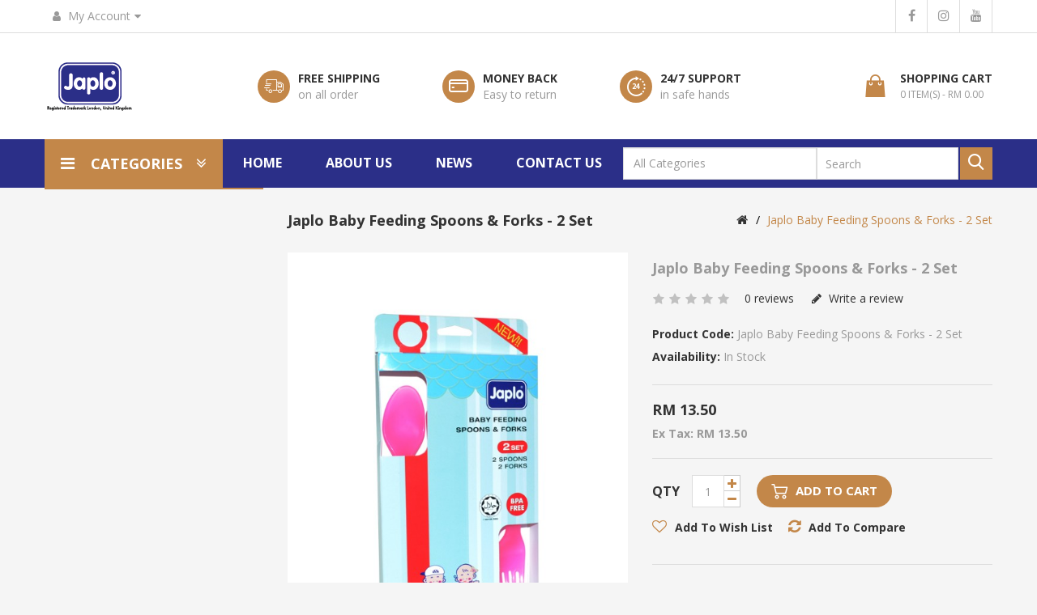

--- FILE ---
content_type: text/html; charset=utf-8
request_url: https://www.japlobaby.com.my/index.php?route=product/product&product_id=141
body_size: 9983
content:
<!DOCTYPE html>
<!--[if IE]><![endif]-->
<!--[if IE 8 ]><html dir="ltr" lang="en" class="ie8"><![endif]-->
<!--[if IE 9 ]><html dir="ltr" lang="en" class="ie9"><![endif]-->
<!--[if (gt IE 9)|!(IE)]><!-->
<html dir="ltr" lang="en">
<!--<![endif]-->
	<head>
		<meta charset="UTF-8" />
		<meta name="viewport" content="width=device-width, initial-scale=1">
		<meta http-equiv="X-UA-Compatible" content="IE=edge">
		<title>Japlo Baby Feeding Spoons &amp; Forks - 2 Set</title>
		<base href="https://www.japlobaby.com.my/" />
						<script src="catalog/view/javascript/jquery/jquery-2.1.1.min.js"></script>
		<link href="catalog/view/javascript/bootstrap/css/bootstrap.min.css" rel="stylesheet" media="screen" />
		<script src="catalog/view/javascript/bootstrap/js/bootstrap.min.js"></script>
		<link href="catalog/view/javascript/font-awesome/css/font-awesome.min.css" rel="stylesheet" type="text/css" />
		<link href="//fonts.googleapis.com/css?family=Open+Sans:400,400i,300,700" rel="stylesheet" type="text/css" />
				<script src="catalog/view/javascript/mahardhi/jquery.elevateZoom.min.js"></script>
		<script src="catalog/view/javascript/jquery/magnific/jquery.magnific-popup.min.js"></script>
		<script src="catalog/view/javascript/mahardhi/owl.carousel.min.js"></script>
		<script type="text/javascript" src="catalog/view/javascript/mahardhi/quickview.js"></script>	
		<link href="catalog/view/theme/mahardhi/stylesheet/mahardhi/mahardhi-font.css" rel="stylesheet">
		<link href="catalog/view/theme/mahardhi/stylesheet/mahardhi/owl.carousel.min.css" rel="stylesheet">
		<link href="catalog/view/theme/mahardhi/stylesheet/mahardhi/owl.theme.default.min.css" rel="stylesheet">
		<link rel="stylesheet" type="text/css" href="catalog/view/javascript/jquery/magnific/magnific-popup.css">

				<style>
				:root {
					--primary-color: #333333;
					--primary-hover-color: #c38749;
					--secondary-color: #ffffff;
					--secondary-light-color: #999999;
					--background-color: #f5f5f5;
					--border-color: #dddddd
				}
			</style>
		<link href="catalog/view/theme/mahardhi/stylesheet/stylesheet.css" rel="stylesheet">
					<link href="catalog/view/javascript/jquery/magnific/magnific-popup.css" type="text/css" rel="stylesheet" media="screen" />
					<link href="catalog/view/javascript/jquery/datetimepicker/bootstrap-datetimepicker.min.css" type="text/css" rel="stylesheet" media="screen" />
													<script src="catalog/view/javascript/jquery/magnific/jquery.magnific-popup.min.js"></script>
					<script src="catalog/view/javascript/jquery/datetimepicker/moment/moment.min.js"></script>
					<script src="catalog/view/javascript/jquery/datetimepicker/moment/moment-with-locales.min.js"></script>
					<script src="catalog/view/javascript/jquery/datetimepicker/bootstrap-datetimepicker.min.js"></script>
				<script src="catalog/view/javascript/common.js"></script>
		
		<script src="catalog/view/javascript/mahardhi/custom.js"></script>
		<link rel="stylesheet" type="text/css" href="catalog/view/theme/mahardhi/stylesheet/mahardhi/jquery-ui.min.css">
		<script src="catalog/view/javascript/mahardhi/jquery-ui.min.js"></script>
				  <script src="catalog/view/javascript/mahardhi/mahardhi_search.js"></script>
								<link href="https://www.japlobaby.com.my/index.php?route=product/product&amp;product_id=141" rel="canonical" />
				<link href="https://www.japlobaby.com.my/image/catalog/photo/logo-removebg-preview.png" rel="icon" />
					</head>
	<body class="product-product-141">
		<div class="loader"></div>
		<nav id="top">
			<div class="container">
				<div class="top-left clearfix">
					
					 
					<div id="top-links" class="nav pull-left">
						<ul class="list-inline" id="header_ac">
							<li class="dropdown"><a href="https://www.japlobaby.com.my/index.php?route=account/account" title="My Account" class="dropdown-toggle" data-toggle="dropdown"><i class="fa fa-user"></i> <span>My Account</span><i class="fa fa-caret-down"></i></a>
								<ul class="dropdown-menu dropdown-menu-right">
																		<li><a href="https://www.japlobaby.com.my/index.php?route=account/register">Register</a></li>
									<li><a href="https://www.japlobaby.com.my/index.php?route=account/login">Login</a></li>
																	</ul>
							</li>
						</ul>
					</div>
				</div>
				<div class="nav pull-right"><div class="position-header-right">
  <a href="https://www.facebook.com/JaploBaby/" target="”_blank”" class="facebook social_block">
  <i class="fa fa-facebook" aria-hidden="true"></i>
</a>
<a href="https://www.instagram.com/japlobaby/" target="”_blank”" class="instagrm social_block">
  <i class="fa fa-instagram" aria-hidden="true"></i>
</a>
<a href="https://www.youtube.com/channel/UC5bqBTef6WpFxnUlkroCPrA/videos" target="”_blank”" class="youtube social_block">
  <i class="fa fa-youtube" aria-hidden="true"></i>
</a>

</div></div>
			</div>
		</nav>
		<header>
			<div class="container">
				<div class="main-header">
					<div class="logo">
						<div id="logo">
															<a href="https://www.japlobaby.com.my/index.php?route=common/home"><img src="https://www.japlobaby.com.my/image/catalog/Logos/Japlo-logo_110x90-01.png" title="Japlobaby" alt="Japlobaby" class="img-responsive" /></a>
													</div>
					</div>
					<div class="services hidden-xs"><div class="position-content-header">
  <div class="contentbox-cms clearfix">
  <div class="service_content">
    <div class="content1">
      <div class="cms_img">
        <a class="banner_img1 icon-truck-2"></a>
      </div>
      <div class="content">
        <div class="title">Free Shipping</div>
        <div class="service-text">on all order</div>
      </div>
    </div>
  </div>
  <div class="service_content">
    <div class="content2">
      <div class="cms_img">
        <a class="banner_img2 icon-credit-card"></a>
      </div>
      <div class="content">
        <div class="title">Money Back</div>
        <div class="service-text">Easy to return</div>
      </div>
    </div>
  </div>
  <div class="service_content">
    <div class="content3">
      <div class="cms_img">
        <a class="banner_img3 icon-support-2"></a>
      </div>
      <div class="content">
        <div class="title">24/7 Support</div>
        <div class="service-text">in safe hands</div>
      </div>
    </div>
  </div>
</div>

</div></div>
					<div class="cart"><div class="header_cart">
	<div id="cart" class="btn-group btn-block">
		<button type="button" data-toggle="dropdown" data-loading-text="Loading..." class="btn btn-inverse btn-block btn-lg dropdown-toggle">
			<span class="cart_block">
				<span class="cart-detail">Shopping Cart</span>
				<span class="cart_items">0 item(s) - RM 0.00</span>
			</span>
		</button>
		<ul class="dropdown-menu header-cart-toggle pull-right ">
              <li>
            <p class="text-center product-cart-empty">Your shopping cart is empty!</p>
        </li>
          </ul>
	</div>
</div></div>
				</div>
			</div>
		</header>
		<div class="nav-menu">
			<div class="container">
				<div class="static-menu">
					  <div class="dropdown">
					  <div class="box-categories  dropdown-toggle" data-toggle="dropdown"><i class="fa fa-bars" aria-hidden="true"></i>Categories<i class="fa fa-angle-double-down" aria-hidden="true"></i></div>
                      <ul class="dropdown-menu">
                            
                                                                                                                <li><a href="https://www.japlobaby.com.my/index.php?route=product/category&amp;path=65" >Accessories »</a> 
                                                                                                                             <ul>
                                                                                            <li><a href="https://www.japlobaby.com.my/index.php?route=product/category&amp;path=65_100" >Cleaning</a></li> 
                                                                                            <li><a href="https://www.japlobaby.com.my/index.php?route=product/category&amp;path=65_97" >Feeding</a></li> 
                                                                                            <li><a href="https://www.japlobaby.com.my/index.php?route=product/category&amp;path=65_96" >Ipump</a></li> 
                                                                                            <li><a href="https://www.japlobaby.com.my/index.php?route=product/category&amp;path=65_95" >Teether</a></li> 
                                                                                            <li><a href="https://www.japlobaby.com.my/index.php?route=product/category&amp;path=65_98" >Toiletries</a></li> 
                                                                                        </ul>
                                                                                        </li>
                                                                                                                                                                                                    <li><a href="https://www.japlobaby.com.my/index.php?route=product/category&amp;path=62" >Bottles »</a> 
                                                                                                                             <ul>
                                                                                            <li><a href="https://www.japlobaby.com.my/index.php?route=product/category&amp;path=62_71" > Juice and Vitamin</a></li> 
                                                                                            <li><a href="https://www.japlobaby.com.my/index.php?route=product/category&amp;path=62_101" >Easy Grip</a></li> 
                                                                                            <li><a href="https://www.japlobaby.com.my/index.php?route=product/category&amp;path=62_67" >Japlo Biberon</a></li> 
                                                                                            <li><a href="https://www.japlobaby.com.my/index.php?route=product/category&amp;path=62_68" >Japlo Deluxe Bottle</a></li> 
                                                                                            <li><a href="https://www.japlobaby.com.my/index.php?route=product/category&amp;path=62_69" >Japlo Eazy Grip</a></li> 
                                                                                            <li><a href="https://www.japlobaby.com.my/index.php?route=product/category&amp;path=62_70" >Japlo Glass Bottle</a></li> 
                                                                                            <li><a href="https://www.japlobaby.com.my/index.php?route=product/category&amp;path=62_72" >Japlo PP Mug</a></li> 
                                                                                            <li><a href="https://www.japlobaby.com.my/index.php?route=product/category&amp;path=62_73" >Japlo Streamline </a></li> 
                                                                                            <li><a href="https://www.japlobaby.com.my/index.php?route=product/category&amp;path=62_66" >Round Bottle</a></li> 
                                                                                        </ul>
                                                                                        </li>
                                                                                                                                                                                                    <li><a href="https://www.japlobaby.com.my/index.php?route=product/category&amp;path=103" >Lukewarm</a></li>
                                                                                                                                                                                                 <li><a href="https://www.japlobaby.com.my/index.php?route=product/category&amp;path=61" >Nane »</a> 
                                                                                                                             <ul>
                                                                                            <li><a href="https://www.japlobaby.com.my/index.php?route=product/category&amp;path=61_102" >Nane Display Stand</a></li> 
                                                                                            <li><a href="https://www.japlobaby.com.my/index.php?route=product/category&amp;path=61_90" >Nane Nipples</a></li> 
                                                                                            <li><a href="https://www.japlobaby.com.my/index.php?route=product/category&amp;path=61_91" >Nane Pacifiers</a></li> 
                                                                                            <li><a href="https://www.japlobaby.com.my/index.php?route=product/category&amp;path=61_92" >Nane Polyglass</a></li> 
                                                                                            <li><a href="https://www.japlobaby.com.my/index.php?route=product/category&amp;path=61_93" >Nane PP Bottles</a></li> 
                                                                                            <li><a href="https://www.japlobaby.com.my/index.php?route=product/category&amp;path=61_94" >Nane PPSU Bottles</a></li> 
                                                                                        </ul>
                                                                                        </li>
                                                                                                                                                                                                    <li><a href="https://www.japlobaby.com.my/index.php?route=product/category&amp;path=99" >New Item</a></li>
                                                                                                                                                                                                 <li><a href="https://www.japlobaby.com.my/index.php?route=product/category&amp;path=64" >Nipple »</a> 
                                                                                                                             <ul>
                                                                                            <li><a href="https://www.japlobaby.com.my/index.php?route=product/category&amp;path=64_79" >Japlo Candy Tray</a></li> 
                                                                                            <li><a href="https://www.japlobaby.com.my/index.php?route=product/category&amp;path=64_74" >Japlo Deluxe</a></li> 
                                                                                            <li><a href="https://www.japlobaby.com.my/index.php?route=product/category&amp;path=64_75" >Japlo Komforter</a></li> 
                                                                                            <li><a href="https://www.japlobaby.com.my/index.php?route=product/category&amp;path=64_77" >Japlo Naturalist</a></li> 
                                                                                            <li><a href="https://www.japlobaby.com.my/index.php?route=product/category&amp;path=64_78" >Japlo Superior</a></li> 
                                                                                            <li><a href="https://www.japlobaby.com.my/index.php?route=product/category&amp;path=64_76" >Komforter Ortho</a></li> 
                                                                                        </ul>
                                                                                        </li>
                                                                                                                                                                                                    <li><a href="https://www.japlobaby.com.my/index.php?route=product/category&amp;path=63" >Pacifier »</a> 
                                                                                                                             <ul>
                                                                                            <li><a href="https://www.japlobaby.com.my/index.php?route=product/category&amp;path=63_80" >Japlo Perforated </a></li> 
                                                                                            <li><a href="https://www.japlobaby.com.my/index.php?route=product/category&amp;path=63_81" >Japlo SA Series</a></li> 
                                                                                            <li><a href="https://www.japlobaby.com.my/index.php?route=product/category&amp;path=63_88" >Japlo Specialist </a></li> 
                                                                                            <li><a href="https://www.japlobaby.com.my/index.php?route=product/category&amp;path=63_89" >Japlo Sports </a></li> 
                                                                                            <li><a href="https://www.japlobaby.com.my/index.php?route=product/category&amp;path=63_82" >Wonder World</a></li> 
                                                                                        </ul>
                                                                                        </li>
                                                                                                                                        
					  </div>
					<ul class="menu">
						<li class="menulist home"><a href="https://www.japlobaby.com.my/index.php?route=common/home" >Home</a></li>
						<li class="menulist"><a href="https://www.japlobaby.com.my/index.php?route=information/information&amp;information_id=4">About Us</a></li>
												<li class="menulist blog"><a href="https://www.japlobaby.com.my/index.php?route=blog/blog">News</a></li>
												<li class="menulist"><a href="https://www.japlobaby.com.my/index.php?route=information/contact">Contact Us</a></li>
					</ul>
				</div>
				<div class="dynamic">
					<div class="catgory-left"><div class="position-top-category">
	</div>
</div>
					
				</div>
				<div class="header_right">
					<div class="header-search"><div id="mahardhiSearch" class="input-group mahardhi-search">
			<select name="category_id" class="form-control input-lg___">
			<option value="0">All Categories</option>
												<option value="65">Accessories</option>
																			<option value="100">&nbsp;&nbsp;&nbsp;&nbsp;&nbsp;&nbsp;Cleaning</option>
																									<option value="97">&nbsp;&nbsp;&nbsp;&nbsp;&nbsp;&nbsp;Feeding</option>
																									<option value="96">&nbsp;&nbsp;&nbsp;&nbsp;&nbsp;&nbsp;Ipump</option>
																									<option value="95">&nbsp;&nbsp;&nbsp;&nbsp;&nbsp;&nbsp;Teether</option>
																									<option value="98">&nbsp;&nbsp;&nbsp;&nbsp;&nbsp;&nbsp;Toiletries</option>
																										<option value="62">Bottles</option>
																			<option value="71">&nbsp;&nbsp;&nbsp;&nbsp;&nbsp;&nbsp; Juice and Vitamin</option>
																									<option value="101">&nbsp;&nbsp;&nbsp;&nbsp;&nbsp;&nbsp;Easy Grip</option>
																									<option value="67">&nbsp;&nbsp;&nbsp;&nbsp;&nbsp;&nbsp;Japlo Biberon</option>
																									<option value="68">&nbsp;&nbsp;&nbsp;&nbsp;&nbsp;&nbsp;Japlo Deluxe Bottle</option>
																									<option value="69">&nbsp;&nbsp;&nbsp;&nbsp;&nbsp;&nbsp;Japlo Eazy Grip</option>
																									<option value="70">&nbsp;&nbsp;&nbsp;&nbsp;&nbsp;&nbsp;Japlo Glass Bottle</option>
																									<option value="72">&nbsp;&nbsp;&nbsp;&nbsp;&nbsp;&nbsp;Japlo PP Mug</option>
																									<option value="73">&nbsp;&nbsp;&nbsp;&nbsp;&nbsp;&nbsp;Japlo Streamline </option>
																									<option value="66">&nbsp;&nbsp;&nbsp;&nbsp;&nbsp;&nbsp;Round Bottle</option>
																										<option value="103">Lukewarm</option>
																				<option value="61">Nane</option>
																			<option value="102">&nbsp;&nbsp;&nbsp;&nbsp;&nbsp;&nbsp;Nane Display Stand</option>
																									<option value="90">&nbsp;&nbsp;&nbsp;&nbsp;&nbsp;&nbsp;Nane Nipples</option>
																									<option value="91">&nbsp;&nbsp;&nbsp;&nbsp;&nbsp;&nbsp;Nane Pacifiers</option>
																									<option value="92">&nbsp;&nbsp;&nbsp;&nbsp;&nbsp;&nbsp;Nane Polyglass</option>
																									<option value="93">&nbsp;&nbsp;&nbsp;&nbsp;&nbsp;&nbsp;Nane PP Bottles</option>
																									<option value="94">&nbsp;&nbsp;&nbsp;&nbsp;&nbsp;&nbsp;Nane PPSU Bottles</option>
																										<option value="99">New Item</option>
																				<option value="64">Nipple</option>
																			<option value="79">&nbsp;&nbsp;&nbsp;&nbsp;&nbsp;&nbsp;Japlo Candy Tray</option>
																									<option value="74">&nbsp;&nbsp;&nbsp;&nbsp;&nbsp;&nbsp;Japlo Deluxe</option>
																									<option value="75">&nbsp;&nbsp;&nbsp;&nbsp;&nbsp;&nbsp;Japlo Komforter</option>
																									<option value="77">&nbsp;&nbsp;&nbsp;&nbsp;&nbsp;&nbsp;Japlo Naturalist</option>
																									<option value="78">&nbsp;&nbsp;&nbsp;&nbsp;&nbsp;&nbsp;Japlo Superior</option>
																									<option value="76">&nbsp;&nbsp;&nbsp;&nbsp;&nbsp;&nbsp;Komforter Ortho</option>
																										<option value="63">Pacifier</option>
																			<option value="80">&nbsp;&nbsp;&nbsp;&nbsp;&nbsp;&nbsp;Japlo Perforated </option>
																									<option value="81">&nbsp;&nbsp;&nbsp;&nbsp;&nbsp;&nbsp;Japlo SA Series</option>
																									<option value="88">&nbsp;&nbsp;&nbsp;&nbsp;&nbsp;&nbsp;Japlo Specialist </option>
																									<option value="89">&nbsp;&nbsp;&nbsp;&nbsp;&nbsp;&nbsp;Japlo Sports </option>
																									<option value="82">&nbsp;&nbsp;&nbsp;&nbsp;&nbsp;&nbsp;Wonder World</option>
																							<option value="83">&nbsp;&nbsp;&nbsp;&nbsp;&nbsp;&nbsp;&nbsp;&nbsp;&nbsp;&nbsp;&nbsp;&nbsp;Aquatic Range</option>
																								<option value="84">&nbsp;&nbsp;&nbsp;&nbsp;&nbsp;&nbsp;&nbsp;&nbsp;&nbsp;&nbsp;&nbsp;&nbsp;Forest Range</option>
																								<option value="85">&nbsp;&nbsp;&nbsp;&nbsp;&nbsp;&nbsp;&nbsp;&nbsp;&nbsp;&nbsp;&nbsp;&nbsp;Fruity Range</option>
																								<option value="86">&nbsp;&nbsp;&nbsp;&nbsp;&nbsp;&nbsp;&nbsp;&nbsp;&nbsp;&nbsp;&nbsp;&nbsp;Pro Range</option>
																								<option value="87">&nbsp;&nbsp;&nbsp;&nbsp;&nbsp;&nbsp;&nbsp;&nbsp;&nbsp;&nbsp;&nbsp;&nbsp;Twinkle Star Range</option>
																				</select>
		<input type="text" name="search" value="" placeholder="Search" class="form-control input-lg ui-autocomplete-input" autofocus="autofocus" />
	<span class="btn-search input-group-btn">
		<button type="button" class="btn btn-default btn-lg"><i class="icon-search"></i></button>
	</span>
</div>

<script type="text/javascript">
$('#mahardhiSearch .btn-search button').bind('click', function() {
	url = 'index.php?route=product/search';

	var search = $('#mahardhiSearch input[name=\'search\']').prop('value');
	if (search) {
		url += '&search=' + encodeURIComponent(search);
	}

	var category_id = $('#mahardhiSearch select[name=\'category_id\']').prop('value');
	if (category_id > 0) {
		url += '&category_id=' + encodeURIComponent(category_id);
		// url += '&sub_category=true';
		// url += '&description=true';
	}

	location = url;
});

$('#mahardhiSearch input[name=\'search\']').bind('keydown', function(e) {
	if (e.keyCode == 13) {
		$('#mahardhiSearch .btn-search button').trigger('click');
	}
});
</script>
</div>
				</div>
			</div>
		</div>
<style>
    @media screen and (min-width: 1024px) {
  .header_right{
       width: 39%;
    }
     .static-menu{
            width: 61%;
    }
    .menu{
        display:block;
    }
    
}  
  @media screen and (max-width: 1024px) {
  
    .nav-menu li > a {
        margin: 0 12px;
    }
   
}  
   
    .nav-menu {
        background-color: #2b2f88;
    }
    .box-categories{
            //width: 27.77% !important;
    }
    .header_right{
       //width: 39%;
    }
    .open>.dropdown-menu {
        display: block !important;
        width: 235px;
        display: inline-grid  !important;
        border-radius: 0px;
        position: absolute  !important;
        top: 57px  !important;
        background-color: #2b2f88  !important;
    }
    .open>.dropdown-menu li{
            padding: 8px 0px;
    }
    .open>.dropdown-menu ul{
        position:absolute;
        padding:0;
        left:0;
        display:none; /* hides sublists */
        }
    .open>.dropdown-menu li:hover ul {
        display: block;
        margin-left: 233px;
        margin-top: -32px;
        width: 100%;
        background-color: #2b2f88;
    }
</style>

<div id="product-product" class="container">
	<ul class="breadcrumb">
					<li><a href="https://www.japlobaby.com.my/index.php?route=common/home"><i class="fa fa-home"></i></a></li>
					<li><a href="https://www.japlobaby.com.my/index.php?route=product/product&amp;product_id=141">Japlo Baby Feeding Spoons &amp; Forks - 2 Set</a></li>
			</ul>
	<div class="row">
		<aside id="column-left" class="col-sm-3 hidden-xs">
    <div class="main-category left-column-main-category">
    <div class="vertical-category-wrapper navbar-collapse collapse navbar-ex2-collapse">
        <div class="vertical-category">
            <ul class="category-list navbar-nav"> 
                            </ul> 
        </div>
    </div>
</div>
  </aside>

									<div id="content" class="col-sm-9">
			
			<h2 class="page_title">Japlo Baby Feeding Spoons &amp; Forks - 2 Set</h2>
			<div class="row product-content">
																	<div class="col-sm-6">
											<div class="thumbnails">
															<div class="pro-image">
									<a href="https://www.japlobaby.com.my/image/cache/catalog/accesories/9-556447-082082-pink_1-800x1000.jpg" title="Japlo Baby Feeding Spoons &amp; Forks - 2 Set" class="thumbnail">
										<img src="https://www.japlobaby.com.my/image/cache/catalog/accesories/9-556447-082082-pink_1-570x739.jpg" title="Japlo Baby Feeding Spoons &amp; Forks - 2 Set" id="zoom" alt="Japlo Baby Feeding Spoons &amp; Forks - 2 Set" data-zoom-image="https://www.japlobaby.com.my/image/cache/catalog/accesories/9-556447-082082-pink_1-800x1000.jpg"/>
									</a>
								</div>
																						<div id="additional-carousel" class="owl-carousel owl-theme clearfix">
									<div class="image-additional">
										<a href="https://www.japlobaby.com.my/image/cache/catalog/accesories/9-556447-082082-pink_1-800x1000.jpg" title="Japlo Baby Feeding Spoons &amp; Forks - 2 Set" class="elevatezoom-gallery" data-image="https://www.japlobaby.com.my/image/cache/catalog/accesories/9-556447-082082-pink_1-570x739.jpg" data-zoom-image="https://www.japlobaby.com.my/image/cache/catalog/accesories/9-556447-082082-pink_1-800x1000.jpg">
											<img src="https://www.japlobaby.com.my/image/cache/catalog/accesories/9-556447-082082-pink_1-570x739.jpg"  title="Japlo Baby Feeding Spoons &amp; Forks - 2 Set" alt="Japlo Baby Feeding Spoons &amp; Forks - 2 Set" width="90" height="116" />
										</a>
									</div>
																			<div class="image-additional">
											<a href="https://www.japlobaby.com.my/image/cache/catalog/accesories/9-556447-082082-green_2-800x1000.jpg" title="Japlo Baby Feeding Spoons &amp; Forks - 2 Set" class="elevatezoom-gallery" data-image="https://www.japlobaby.com.my/image/cache/catalog/accesories/9-556447-082082-green_2-570x739.jpg" data-zoom-image="https://www.japlobaby.com.my/image/cache/catalog/accesories/9-556447-082082-green_2-800x1000.jpg">
												<img src="https://www.japlobaby.com.my/image/cache/catalog/accesories/9-556447-082082-green_2-570x739.jpg"  title="Japlo Baby Feeding Spoons &amp; Forks - 2 Set" alt="Japlo Baby Feeding Spoons &amp; Forks - 2 Set" width="90" height="116" />
											</a>
										</div>
																			<div class="image-additional">
											<a href="https://www.japlobaby.com.my/image/cache/catalog/accesories/9-556447-082082-green_1-800x1000.jpg" title="Japlo Baby Feeding Spoons &amp; Forks - 2 Set" class="elevatezoom-gallery" data-image="https://www.japlobaby.com.my/image/cache/catalog/accesories/9-556447-082082-green_1-570x739.jpg" data-zoom-image="https://www.japlobaby.com.my/image/cache/catalog/accesories/9-556447-082082-green_1-800x1000.jpg">
												<img src="https://www.japlobaby.com.my/image/cache/catalog/accesories/9-556447-082082-green_1-570x739.jpg"  title="Japlo Baby Feeding Spoons &amp; Forks - 2 Set" alt="Japlo Baby Feeding Spoons &amp; Forks - 2 Set" width="90" height="116" />
											</a>
										</div>
																			<div class="image-additional">
											<a href="https://www.japlobaby.com.my/image/cache/catalog/accesories/9-556447-082082-blue_2-800x1000.jpg" title="Japlo Baby Feeding Spoons &amp; Forks - 2 Set" class="elevatezoom-gallery" data-image="https://www.japlobaby.com.my/image/cache/catalog/accesories/9-556447-082082-blue_2-570x739.jpg" data-zoom-image="https://www.japlobaby.com.my/image/cache/catalog/accesories/9-556447-082082-blue_2-800x1000.jpg">
												<img src="https://www.japlobaby.com.my/image/cache/catalog/accesories/9-556447-082082-blue_2-570x739.jpg"  title="Japlo Baby Feeding Spoons &amp; Forks - 2 Set" alt="Japlo Baby Feeding Spoons &amp; Forks - 2 Set" width="90" height="116" />
											</a>
										</div>
																			<div class="image-additional">
											<a href="https://www.japlobaby.com.my/image/cache/catalog/accesories/9-556447-082082-blue_1-800x1000.jpg" title="Japlo Baby Feeding Spoons &amp; Forks - 2 Set" class="elevatezoom-gallery" data-image="https://www.japlobaby.com.my/image/cache/catalog/accesories/9-556447-082082-blue_1-570x739.jpg" data-zoom-image="https://www.japlobaby.com.my/image/cache/catalog/accesories/9-556447-082082-blue_1-800x1000.jpg">
												<img src="https://www.japlobaby.com.my/image/cache/catalog/accesories/9-556447-082082-blue_1-570x739.jpg"  title="Japlo Baby Feeding Spoons &amp; Forks - 2 Set" alt="Japlo Baby Feeding Spoons &amp; Forks - 2 Set" width="90" height="116" />
											</a>
										</div>
																			<div class="image-additional">
											<a href="https://www.japlobaby.com.my/image/cache/catalog/accesories/9-556447-082082-pink_2-800x1000.jpg" title="Japlo Baby Feeding Spoons &amp; Forks - 2 Set" class="elevatezoom-gallery" data-image="https://www.japlobaby.com.my/image/cache/catalog/accesories/9-556447-082082-pink_2-570x739.jpg" data-zoom-image="https://www.japlobaby.com.my/image/cache/catalog/accesories/9-556447-082082-pink_2-800x1000.jpg">
												<img src="https://www.japlobaby.com.my/image/cache/catalog/accesories/9-556447-082082-pink_2-570x739.jpg"  title="Japlo Baby Feeding Spoons &amp; Forks - 2 Set" alt="Japlo Baby Feeding Spoons &amp; Forks - 2 Set" width="90" height="116" />
											</a>
										</div>
																	</div>
													</div>
									</div>
																	<div class="col-sm-6 right_info">
					<h1>Japlo Baby Feeding Spoons &amp; Forks - 2 Set</h1>
											<div class="rating clearfix">
							<div class="product-rating">
																<span class="fa fa-stack"><i class="fa fa-star-o fa-stack-1x"></i></span>																<span class="fa fa-stack"><i class="fa fa-star-o fa-stack-1x"></i></span>																<span class="fa fa-stack"><i class="fa fa-star-o fa-stack-1x"></i></span>																<span class="fa fa-stack"><i class="fa fa-star-o fa-stack-1x"></i></span>																<span class="fa fa-stack"><i class="fa fa-star-o fa-stack-1x"></i></span>															</div>
							 <a href="" class="reviews" onclick="$('a[href=\'#tab-review\']').trigger('click'); return false;">0 reviews</a>
							 <a href="" class="write-review" onclick="$('a[href=\'#tab-review\']').trigger('click'); $('body,html').animate({scrollTop: $('.tab-block .nav-tabs').offset().top}, 800); return false;"><i class="fa fa-pencil" aria-hidden="true"></i> Write a review</a>							
						</div>
										<ul class="list-unstyled pro_detail">
												<li><b class="disc">Product Code:</b><a> Japlo Baby Feeding Spoons &amp; Forks - 2 Set</a></li>
												<li><b class="disc">Availability:</b><a> In Stock</a></li>
					</ul>
											<hr>
						<ul class="list-unstyled">
															<li>
									<span class="pro_price">RM 13.50</span>
								</li>
																						<li class="taxes">Ex Tax: RM 13.50</li>
																											</ul>
										<hr>
					<div id="product" class="product-options">
																		<div class="form-group pro_qty clearfix">
							<label class="control-label qty" for="input-quantity">Qty</label>
							<div class="product-btn-quantity clearfix">
								<input type="text" name="quantity" value="1" size="2" id="input-quantity" class="form-control">
								<button class="plus"><i class="fa fa-plus" aria-hidden="true"></i></button>
								<button class="minus"><i class="fa fa-minus" aria-hidden="true"></i></button>
							</div>
							<input type="hidden" name="product_id" value="141" />
							<button type="button" id="button-cart" data-loading-text="Loading..." class="btn btn-primary btn-lg btn-block add_cart"><span class="cartimg"></span><span class="cart_text">Add to Cart</span></button>
						</div>
						
						<div class="form-group btn-group">
							<button type="button" data-toggle="tooltip" class="btn wishlist" title="Add to Wish List" onclick="wishlist.add('141');"><i class="fa fa-heart-o" aria-hidden="true"></i>Add to Wish List</button>
							<button type="button" data-toggle="tooltip" class="btn compare" title="Compare this Product" onclick="compare.add('141');"><i class="fa fa-refresh" aria-hidden="true"></i>Add to Compare</button>
						</div>
											</div>
											<hr>
						<!-- AddThis Button BEGIN -->
						<div class="addthis_toolbox addthis_default_style" data-url="https://www.japlobaby.com.my/index.php?route=product/product&amp;product_id=141">
							<a class="addthis_button_facebook_like" fb:like:layout="button_count"></a>
							<a class="addthis_button_tweet"></a>
							<a class="addthis_button_pinterest_pinit"></a>
							<a class="addthis_counter addthis_pill_style"></a>
						</div>
						<script type="text/javascript" src="//s7.addthis.com/js/300/addthis_widget.js#pubid=ra-515eeaf54693130e"></script>
						<!-- AddThis Button END -->
									</div>
			</div>

						<div class="tab-block">
				<ul class="nav nav-tabs">
					<li class="active"><a href="#tab-description" data-toggle="tab">Description</a></li>
																<li><a href="#tab-review" data-toggle="tab">Reviews (0)</a></li>
									</ul>
			</div>
			<div class="tab-content">
				<div class="tab-pane active" id="tab-description"><p style="margin-bottom: 0px; padding: 0px; border: 0px; font-variant-numeric: inherit; font-variant-east-asian: inherit; font-stretch: inherit; font-size: 14px; line-height: 1.7; font-family: Roboto, &quot;Helvetica Neue&quot;, Helvetica, &quot;Droid Sans&quot;, Arial, sans-serif; vertical-align: baseline; -webkit-tap-highlight-color: transparent; color: rgb(51, 51, 51); white-space: pre-wrap;">Food Grade PP</p><p style="margin-bottom: 0px; padding: 0px; border: 0px; font-variant-numeric: inherit; font-variant-east-asian: inherit; font-stretch: inherit; font-size: 14px; line-height: 1.7; font-family: Roboto, &quot;Helvetica Neue&quot;, Helvetica, &quot;Droid Sans&quot;, Arial, sans-serif; vertical-align: baseline; -webkit-tap-highlight-color: transparent; color: rgb(51, 51, 51); white-space: pre-wrap;"><br style="-webkit-tap-highlight-color: transparent;"></p><p style="margin-bottom: 0px; padding: 0px; border: 0px; font-variant-numeric: inherit; font-variant-east-asian: inherit; font-stretch: inherit; font-size: 14px; line-height: 1.7; font-family: Roboto, &quot;Helvetica Neue&quot;, Helvetica, &quot;Droid Sans&quot;, Arial, sans-serif; vertical-align: baseline; -webkit-tap-highlight-color: transparent; color: rgb(51, 51, 51); white-space: pre-wrap;">Heat resistance to 120 degrees</p><p style="margin-bottom: 0px; padding: 0px; border: 0px; font-variant-numeric: inherit; font-variant-east-asian: inherit; font-stretch: inherit; font-size: 14px; line-height: 1.7; font-family: Roboto, &quot;Helvetica Neue&quot;, Helvetica, &quot;Droid Sans&quot;, Arial, sans-serif; vertical-align: baseline; -webkit-tap-highlight-color: transparent; color: rgb(51, 51, 51); white-space: pre-wrap;"><br style="-webkit-tap-highlight-color: transparent;"></p><p style="margin-bottom: 0px; padding: 0px; border: 0px; font-variant-numeric: inherit; font-variant-east-asian: inherit; font-stretch: inherit; font-size: 14px; line-height: 1.7; font-family: Roboto, &quot;Helvetica Neue&quot;, Helvetica, &quot;Droid Sans&quot;, Arial, sans-serif; vertical-align: baseline; -webkit-tap-highlight-color: transparent; color: rgb(51, 51, 51); white-space: pre-wrap;">Easy to clean</p><p style="margin-bottom: 0px; padding: 0px; border: 0px; font-variant-numeric: inherit; font-variant-east-asian: inherit; font-stretch: inherit; font-size: 14px; line-height: 1.7; font-family: Roboto, &quot;Helvetica Neue&quot;, Helvetica, &quot;Droid Sans&quot;, Arial, sans-serif; vertical-align: baseline; -webkit-tap-highlight-color: transparent; color: rgb(51, 51, 51); white-space: pre-wrap;"><br style="-webkit-tap-highlight-color: transparent;"></p><p style="margin-bottom: 0px; padding: 0px; border: 0px; font-variant-numeric: inherit; font-variant-east-asian: inherit; font-stretch: inherit; font-size: 14px; line-height: 1.7; font-family: Roboto, &quot;Helvetica Neue&quot;, Helvetica, &quot;Droid Sans&quot;, Arial, sans-serif; vertical-align: baseline; -webkit-tap-highlight-color: transparent; color: rgb(51, 51, 51); white-space: pre-wrap;">PERFECT FOR YOUR LITTLE ONES: Are you looking for a way to make your toddlers mealtime a bit easier? Well, you've found it - these amazing, practical divided plates are a parent's best friend!</p><p style="margin-bottom: 0px; padding: 0px; border: 0px; font-variant-numeric: inherit; font-variant-east-asian: inherit; font-stretch: inherit; font-size: 14px; line-height: 1.7; font-family: Roboto, &quot;Helvetica Neue&quot;, Helvetica, &quot;Droid Sans&quot;, Arial, sans-serif; vertical-align: baseline; -webkit-tap-highlight-color: transparent; color: rgb(51, 51, 51); white-space: pre-wrap;">MICROWAVE &amp; DISHWASHER SAFE: baby divided plates are microwave, dishwasher, oven, and freezer safe, and don't transfer heat. what's more, they're practically unbreakable!</p><p style="margin-bottom: 0px; padding: 0px; border: 0px; font-variant-numeric: inherit; font-variant-east-asian: inherit; font-stretch: inherit; font-size: 14px; line-height: 1.7; font-family: Roboto, &quot;Helvetica Neue&quot;, Helvetica, &quot;Droid Sans&quot;, Arial, sans-serif; vertical-align: baseline; -webkit-tap-highlight-color: transparent; color: rgb(51, 51, 51); white-space: pre-wrap;">MADE OF 100% PP6: When it comes to our baby plate, we make a point of using nothing but 100% pure, BPA-free and FDA/LFGB certified silicone! This means no funny tasting food unlike other plates.</p><p style="margin-bottom: 0px; padding: 0px; border: 0px; font-variant-numeric: inherit; font-variant-east-asian: inherit; font-stretch: inherit; font-size: 14px; line-height: 1.7; font-family: Roboto, &quot;Helvetica Neue&quot;, Helvetica, &quot;Droid Sans&quot;, Arial, sans-serif; vertical-align: baseline; -webkit-tap-highlight-color: transparent; color: rgb(51, 51, 51); white-space: pre-wrap;">THOUGHTFUL GIFT IDEA: Even if you're no baby parent yourself, you can pick the silicone divided plates as a gift for your new parent friends. They'll certainly need them for their kid!</p><p style="margin-bottom: 0px; padding: 0px; border: 0px; font-variant-numeric: inherit; font-variant-east-asian: inherit; font-stretch: inherit; font-size: 14px; line-height: 1.7; font-family: Roboto, &quot;Helvetica Neue&quot;, Helvetica, &quot;Droid Sans&quot;, Arial, sans-serif; vertical-align: baseline; -webkit-tap-highlight-color: transparent; color: rgb(51, 51, 51); white-space: pre-wrap;"><br style="-webkit-tap-highlight-color: transparent;"></p><p style="margin-bottom: 0px; padding: 0px; border: 0px; font-variant-numeric: inherit; font-variant-east-asian: inherit; font-stretch: inherit; font-size: 14px; line-height: 1.7; font-family: Roboto, &quot;Helvetica Neue&quot;, Helvetica, &quot;Droid Sans&quot;, Arial, sans-serif; vertical-align: baseline; -webkit-tap-highlight-color: transparent; color: rgb(51, 51, 51); white-space: pre-wrap;">Full set for your baby growing needs.</p></div>
													<div class="tab-pane" id="tab-review">
						<form class="form-horizontal" id="form-review">
							<div id="review"></div>
							<h2>Write a review</h2>
															<div class="form-group required">
									<div class="col-sm-12">
										<label class="control-label" for="input-name">Your Name</label>
										<input type="text" name="name" value="" id="input-name" class="form-control" />
									</div>
								</div>
								<div class="form-group required">
									<div class="col-sm-12">
										<label class="control-label" for="input-review">Your Review</label>
										<textarea name="text" rows="5" id="input-review" class="form-control"></textarea>
										<div class="help-block"><span class="text-danger">Note:</span> HTML is not translated!</div>
									</div>
								</div>
								<div class="form-group required">
									<div class="col-sm-12">
										<label class="control-label">Rating</label>
										&nbsp;&nbsp;&nbsp; Bad&nbsp;
										<input type="radio" name="rating" value="1" />
										&nbsp;
										<input type="radio" name="rating" value="2" />
										&nbsp;
										<input type="radio" name="rating" value="3" />
										&nbsp;
										<input type="radio" name="rating" value="4" />
										&nbsp;
										<input type="radio" name="rating" value="5" />
										&nbsp;Good
									</div>
								</div>
								
								<div class="buttons clearfix">
									<div class="pull-right">
										<button type="button" id="button-review" data-loading-text="Loading..." class="btn btn-primary">Continue</button>
									</div>
								</div>
													</form>
					</div>
							</div>
												
									
			
		</div>
		
	</div>
</div>
<script><!--
$('select[name=\'recurring_id\'], input[name="quantity"]').change(function(){
	$.ajax({
		url: 'index.php?route=product/product/getRecurringDescription',
		type: 'post',
		data: $('input[name=\'product_id\'], input[name=\'quantity\'], select[name=\'recurring_id\']'),
		dataType: 'json',
		beforeSend: function() {
			$('#recurring-description').html('');
		},
		success: function(json) {
			$('.alert-dismissible, .text-danger').remove();

			if (json['success']) {
				$('#recurring-description').html(json['success']);
			}
		}
	});
});
//--></script>
<script><!--
$('#button-cart').on('click', function() {
	$.ajax({
		url: 'index.php?route=checkout/cart/add',
		type: 'post',
		data: $('#product input[type=\'text\'], #product input[type=\'hidden\'], #product input[type=\'radio\']:checked, #product input[type=\'checkbox\']:checked, #product select, #product textarea'),
		dataType: 'json',
		beforeSend: function() {
			$('#button-cart').button('loading');
		},
		complete: function() {
			$('#button-cart').button('reset');
		},
		success: function(json) {
			$('.alert-dismissible, .text-danger').remove();
			$('.form-group').removeClass('has-error');

			if (json['error']) {
				if (json['error']['option']) {
					for (i in json['error']['option']) {
						var element = $('#input-option' + i.replace('_', '-'));

						if (element.parent().hasClass('input-group')) {
							element.parent().after('<div class="text-danger">' + json['error']['option'][i] + '</div>');
						} else {
							element.after('<div class="text-danger">' + json['error']['option'][i] + '</div>');
						}
					}
				}

				if (json['error']['recurring']) {
					$('select[name=\'recurring_id\']').after('<div class="text-danger">' + json['error']['recurring'] + '</div>');
				}

				// Highlight any found errors
				$('.text-danger').parent().addClass('has-error');
			}

			if (json['success']) {
				$('.breadcrumb').after('<div class="alert alert-success alert-dismissible">' + json['success'] + '<button type="button" class="close" data-dismiss="alert">&times;</button></div>');

				$('#cart > button').html('<span class="cart_block"><span class="cart-detail">Shopping Cart</span><span class="cart_items">' + json['total'] + '</span></span>');

				$('html, body').animate({ scrollTop: 0 }, 'slow');

				$('#cart > ul').load('index.php?route=common/cart/info ul li');
			}
		},
		error: function(xhr, ajaxOptions, thrownError) {
				alert(thrownError + "\r\n" + xhr.statusText + "\r\n" + xhr.responseText);
		}
	});
});
//--></script>
<script><!--
$('.date').datetimepicker({
	language: 'en-gb',
	pickTime: false
});

$('.datetime').datetimepicker({
	language: 'en-gb',
	pickDate: true,
	pickTime: true
});

$('.time').datetimepicker({
	language: 'en-gb',
	pickDate: false
});

$('button[id^=\'button-upload\']').on('click', function() {
	var node = this;

	$('#form-upload').remove();

	$('body').prepend('<form enctype="multipart/form-data" id="form-upload" style="display: none;"><input type="file" name="file" /></form>');

	$('#form-upload input[name=\'file\']').trigger('click');

	if (typeof timer != 'undefined') {
			clearInterval(timer);
	}

	timer = setInterval(function() {
		if ($('#form-upload input[name=\'file\']').val() != '') {
			clearInterval(timer);

			$.ajax({
				url: 'index.php?route=tool/upload',
				type: 'post',
				dataType: 'json',
				data: new FormData($('#form-upload')[0]),
				cache: false,
				contentType: false,
				processData: false,
				beforeSend: function() {
					$(node).button('loading');
				},
				complete: function() {
					$(node).button('reset');
				},
				success: function(json) {
					$('.text-danger').remove();

					if (json['error']) {
						$(node).parent().find('input').after('<div class="text-danger">' + json['error'] + '</div>');
					}

					if (json['success']) {
						alert(json['success']);

						$(node).parent().find('input').val(json['code']);
					}
				},
				error: function(xhr, ajaxOptions, thrownError) {
					alert(thrownError + "\r\n" + xhr.statusText + "\r\n" + xhr.responseText);
				}
			});
		}
	}, 500);
});
//--></script>
<script><!--
$('#review').delegate('.pagination a', 'click', function(e) {
		e.preventDefault();

		$('#review').fadeOut('slow');

		$('#review').load(this.href);

		$('#review').fadeIn('slow');
});

$('#review').load('index.php?route=product/product/review&product_id=141');

$('#button-review').on('click', function() {
	$.ajax({
		url: 'index.php?route=product/product/write&product_id=141',
		type: 'post',
		dataType: 'json',
		data: $("#form-review").serialize(),
		beforeSend: function() {
			$('#button-review').button('loading');
		},
		complete: function() {
			$('#button-review').button('reset');
		},
		success: function(json) {
			$('.alert-dismissible').remove();

			if (json['error']) {
				$('#review').after('<div class="alert alert-danger alert-dismissible"><i class="fa fa-exclamation-circle"></i> ' + json['error'] + '<button type="button" class="close" data-dismiss="alert">&times;</button></div>');
			}

			if (json['success']) {
				$('#review').after('<div class="alert alert-success alert-dismissible"><i class="fa fa-check-circle"></i> ' + json['success'] + '<button type="button" class="close" data-dismiss="alert">&times;</button></div>');

				$('input[name=\'name\']').val('');
				$('textarea[name=\'text\']').val('');
				$('input[name=\'rating\']:checked').prop('checked', false);
			}
		}
	});
});
//--></script>

<!-- M-Custom script -->
<script><!--
	// Additional images
	const direction = $('html').attr('dir');

	$('#additional-carousel').each(function () {
		if ($(this).closest('#column-left').length == 0 && $(this).closest('#column-right').length == 0) {
			$(this).addClass('owl-carousel owl-theme');
			const items = $(this).data('items') || 4;
			const sliderOptions = {
				loop: false,
				nav: true,
				navText: ['<i class="fa fa-angle-left fa-5x"></i>', '<i class="fa fa-angle-right fa-5x"></i>'],
				dots: false,
				items: items,
				responsiveRefreshRate: 200,
				responsive: {
					0: { items:1 },
					320: { items:2 },
					375 : { items: 3},
					540: { items:4 },
					768: {items: 3},
					1200: { items: 4}
					}
				};
				if (direction == 'rtl') sliderOptions['rtl'] = true;
				$(this).owlCarousel(sliderOptions);
		}
	});

	const relateddir = $('html').attr('dir');

	$('.related-carousel').each(function () {
		if ($(this).closest('#column-left').length == 0 && $(this).closest('#column-right').length == 0) {
			$(this).addClass('owl-carousel owl-theme');
			const items = $(this).data('items') || 3;
			const sliderOptions = {
				loop: false,
				nav: true,
				navText: ['<i class="fa fa-angle-left" aria-hidden="true"></i>', '<i class="fa fa-angle-right" aria-hidden="true"></i>'],
				dots: false,
				items: items,
				responsiveRefreshRate: 200,
				responsive: {
					0: { items: 1 },
					426: { items: ((items - 2) > 1) ? (items - 2) : 1 },	
					681: { items: ((items - 1) > 1) ? (items - 1) : 1 },				
					992: { items: items }
				}
			};
			if (relateddir == 'rtl') sliderOptions['rtl'] = true;
			$(this).owlCarousel(sliderOptions);
		}
	});

	$(document).ready(function() {
		if($(window).width() > 991) {
			$("#zoom").elevateZoom({
				zoomType: "inner",
				cursor: "crosshair",
				gallery:'additional-carousel',
				galleryActiveClass: 'active'
			});

			var image_index = 0;
			$(document).on('click', '.product-content .thumbnail', function () {
				$('.product-content .thumbnails').magnificPopup('open', image_index);
				return false;
			});

			$('#additional-carousel a').click(function() {
				var smallImage = $(this).attr('data-image');
				var largeImage = $(this).attr('data-zoom-image');
				var ez = $('#zoom').data('elevateZoom');
				$('.product-content .thumbnail').attr('href', largeImage);
				ez.swaptheimage(smallImage, largeImage);
				image_index = $(this).index('#additional-carousel a');
				return false;
			});
		} else {
			$(document).on('click', '.product-content .thumbnail', function () {
				$('.product-content .thumbnails').magnificPopup('open', 0);
				return false;
			});
		}
	});

	$(document).ready(function() {
		$('.product-content .thumbnails').magnificPopup({
			type:'image',
			delegate: 'a.elevatezoom-gallery', // Mahardhi Edit
			gallery: {
				enabled: true
			}
		});
	});

//--></script>

<footer>
	<div class="footer-top">
		<div class="container">
			<div class="footer_middle clearfix">
				<div class="position-footer-left">
  <div id="footer_aboutus" class="col-md-3 col-sm-12 toggle"><div style="text-align: center;"><a href="#" target="_blank" style="background-color: rgb(255, 255, 255);"><img alt="" src="image/catalog/Logos/Japlo-logo_110x90_whitefont-01.png"></a></div>
   <p class="logo_txt">
      Our baby care products are designed to promote the health and comfort for both baby and parents.</p><p class="logo_txt"><br></p><p class="logo_txt"><br></p><p class="logo_txt">
   </p>
</div>

</div>
								<div class="col-md-2 col-sm-12 clearfix">
					<h5>Information</h5>
					<ul class="list-unstyled">
					 						<li><a href="https://www.japlobaby.com.my/index.php?route=information/information&amp;information_id=4">About Us</a></li>
												<li><a href="https://www.japlobaby.com.my/index.php?route=information/information&amp;information_id=6">Delivery Policy</a></li>
												<li><a href="https://www.japlobaby.com.my/index.php?route=information/information&amp;information_id=3">Privacy Policy</a></li>
												<li><a href="https://www.japlobaby.com.my/index.php?route=information/information&amp;information_id=7">Return and Refund Policy</a></li>
												<li><a href="https://www.japlobaby.com.my/index.php?route=information/sitemap">Site Map</a></li>
					</ul>
				</div>
								<div class="col-md-2 col-sm-12 clearfix toggle">
					<h5>Extras</h5>
					<ul class="list-unstyled">
						<li><a href="https://www.japlobaby.com.my/index.php?route=product/manufacturer">Brands</a></li>
						<li><a href="https://www.japlobaby.com.my/index.php?route=account/voucher">Gift Certificates</a></li>
						<li><a href="https://www.japlobaby.com.my/index.php?route=affiliate/login">Affiliate</a></li>
						<li><a href="https://www.japlobaby.com.my/index.php?route=product/special">Specials</a></li>
						<li><a href="https://www.japlobaby.com.my/index.php?route=account/return/add">Returns</a></li>
					</ul>
				</div>
				<div class="col-md-2 col-sm-12 clearfix toggle">
					<h5>My Account</h5>
					<ul class="list-unstyled">
						<li><a href="https://www.japlobaby.com.my/index.php?route=account/account">My Account</a></li>
						<li><a href="https://www.japlobaby.com.my/index.php?route=account/order">Order History</a></li>
						<li><a href="https://www.japlobaby.com.my/index.php?route=account/wishlist">Wish List</a></li>
						<li><a href="https://www.japlobaby.com.my/index.php?route=account/newsletter">Newsletter</a></li>
						<li><a href="https://www.japlobaby.com.my/index.php?route=information/contact">Contact Us</a></li>
					</ul>
				</div>
				<div class="col-md-3 col-sm-12 social_media toggle">
					<div class="position-footer-right">
  <div>
  <h5 class="toggled">Contact Us</h5>
  <ul class="list-unstyled">     
    <li>
      <div class="site">
        <i class="fa fa-map-marker" aria-hidden="true"></i>
        <div class="contact_site">K55, Kawasan Perindustrian Tanjung Agas, 84000 Ledang, Johor, Malaysia</div>
      </div>
    </li>
    <li>
      <div class="phone">
        <i class="fa fa-phone"> </i>
        <div class="contact_phone">+606-959 2257</div>
      </div>
    </li>
    <li>
      <div class="email">
        <i class="fa fa-envelope "> </i>
        <div class="contact_email">
          <a href="/cdn-cgi/l/email-protection#89e4e8fbe2fdececc9fde8e2e8fae6a7eae6e4">Email:<span class="__cf_email__" data-cfemail="244945564f5041416450454f45574b0a474b49">[email&#160;protected]</span></a>
        </div>
      </div>
    </li> 	
  </ul>
</div>

</div>
				</div>
			</div>	
			<div class="footer-bottom clearfix">
				<div class="position-footer-bottom">
  <div class="footer_social">		
  <a href="https://www.facebook.com/JaploBaby/" target="”_blank”" class="facebook social_block">
    <i class="fa fa-facebook" aria-hidden="true"></i>
  </a>
  <a href="https://www.instagram.com/japlobaby/" target="”_blank”" class="instagrm social_block">
    <i class="fa fa-instagram" aria-hidden="true"></i>
  </a>
  <a href="https://www.youtube.com/channel/UC5bqBTef6WpFxnUlkroCPrA/videos" target="”_blank”" class="youtube social_block">
    <i class="fa fa-youtube" aria-hidden="true"></i>
  </a>
</div>
<div class="footer_payment">
  <img src="image/catalog/payment.png" alt="">
</div>

</div>
			</div>
			<p>&copy;Copyright 2022 by Takaso Product Sdn Bhd. Designed By <a href="https://www.vosme-international.com">Vosme International Sdn Bhd</a></p>
		</div>
	</div>	
</footer>
<!-- top scroll -->
<a href="#" class="scrollToTop back-to-top" data-toggle="tooltip" title="Back To Top"></a>


<script data-cfasync="false" src="/cdn-cgi/scripts/5c5dd728/cloudflare-static/email-decode.min.js"></script><script defer src="https://static.cloudflareinsights.com/beacon.min.js/vcd15cbe7772f49c399c6a5babf22c1241717689176015" integrity="sha512-ZpsOmlRQV6y907TI0dKBHq9Md29nnaEIPlkf84rnaERnq6zvWvPUqr2ft8M1aS28oN72PdrCzSjY4U6VaAw1EQ==" data-cf-beacon='{"version":"2024.11.0","token":"1c0daac132454e3883342d5e11ab3675","r":1,"server_timing":{"name":{"cfCacheStatus":true,"cfEdge":true,"cfExtPri":true,"cfL4":true,"cfOrigin":true,"cfSpeedBrain":true},"location_startswith":null}}' crossorigin="anonymous"></script>
</body>
</html>

--- FILE ---
content_type: text/css
request_url: https://www.japlobaby.com.my/catalog/view/theme/mahardhi/stylesheet/stylesheet.css
body_size: 16117
content:
body {
    color: var(--primary-color);
    font-family: "Open Sans",sans-serif;
    font-size: 14px;
    font-weight: normal;
    line-height: 20px;
    background-color: var(--background-color);
}

h1, h2, h3, h4, h5, h6 {
    color: var(--primary-color);
}
/* default font size */
.fa {
    font-size: 14px;
}

/* Override the bootstrap defaults */
h1 {
    font-size: 33px;
}
h2 {
    font-size: 27px;
}
h3 {
    font-size: 21px;
}
h4 {
    font-size: 15px;
}
h5 {
    font-size: 12px;
}
h6 {
    font-size: 10.2px;
}
a {
    color: var(--primary-color);
    text-decoration: none;
    transition: all 600ms ease 0s;
    -webkit-transition: all 600ms ease 0s;
    -moz-transition: all 600ms ease 0s;
    -ms-transition: all 600ms ease 0s;
    -o-transition: all 600ms ease 0s;
}
a:hover {
    text-decoration: none;
    color: var(--primary-hover-color);
}
legend {
    font-size: 18px;
    padding: 7px 0px
}
label {
    font-size: 14px;
    font-weight: normal;
}
select.form-control,
textarea.form-control,
input[type="text"].form-control,
input[type="password"].form-control,
input[type="datetime"].form-control,
input[type="datetime-local"].form-control,
input[type="date"].form-control,
input[type="month"].form-control,
input[type="time"].form-control,
input[type="week"].form-control,
input[type="number"].form-control,
input[type="email"].form-control,
input[type="url"].form-control,
input[type="search"].form-control,
input[type="tel"].form-control,
input[type="color"].form-control,
.input-group input,
.input-group select,
.input-group .dropdown-menu,
.input-group .popover{
    font-size: 14px;
}
.input-group .input-group-addon {
    font-size: 14px;
    height: 30px;
}
a:focus, a:hover{
    text-decoration: none;
}
a, a:focus, a:active, a:hover, select, input[type=radio], input[type=checkbox] {
    outline: 0 none !important;
}
.owl-carousel {
    touch-action: manipulation;
}
/* Fix some bootstrap issues */
span.hidden-xs, span.hidden-sm, span.hidden-md, span.hidden-lg {
    display: inline;
}
button:focus,li:focus,ul:focus, div:focus,b:focus,h1:focus,h2:focus,h3:focus,h4:focus,h5:focus,h6:focus,li:focus,ul:focus,nav:focus,span:focus{
    outline: none;
    text-decoration: none;
}
a.thumbnail.active, a.thumbnail:focus, a.thumbnail:hover {
    border-color: var(--border-color);
}
:focus {
    outline : none;
    text-decoration: none;
}
.btn.active.focus, .btn.active:focus, .btn.focus, .btn.focus:active, .btn:active:focus, .btn:focus,.addcart:focus {
    outline: none;
}
.nav-tabs {
    margin-bottom: 15px;
    border: none;
}
div.required .control-label:before {
    content: '* ';
    color: #F00;
    font-weight: bold;
}
/* Gradent to all drop down menus */
.dropdown-menu li > a:hover {
    text-decoration: none;
    color: var(--secondary-color);
    background-color: var(--primary-color);
    background-repeat: repeat-x;
}

/*----------------------------------------------*/
/* loader */
/*----------------------------------------------*/
.loader {
    position: fixed;
    left: 0;
    top: 0;
    width: 100%;
    height: 100%;
    z-index: 9999;
    background: url('../image/mahardhi/loader.gif') 50% 50% no-repeat var(--secondary-color);
    opacity: 1;
}

/*----------------------------------------------*/
/* Back to top */
/*----------------------------------------------*/
.back-to-top {
    position: fixed;
    right: 30px;
    bottom: 30px;
    width: 58px;
    height: 58px;
    padding: 3px;
    text-align: center;
    background-color: transparent;
    border: 1px solid transparent;
    z-index: 5;
    border-radius: 50%;
}
a.back-to-top::before {
    content: '';
    background: url('../image/mahardhi/top-icon.png') center center;
    display: block;
    height: 100%;
    width: 100%;
}
.back-to-top:hover {
    background-color: transparent;
    border-color: var(--primary-hover-color);
    color: #000000;
}

/*----------------------------------------------*/
/* scroll bar */
/*----------------------------------------------*/
body ::-webkit-scrollbar-track
{
    background-color: #f2f2f2;
    border-radius:0;
}
body ::-webkit-scrollbar
{
    width: 5px;
    height: 5px;
    background-color: var(--border-color);
    border-radius: 0;
}
body ::-webkit-scrollbar-thumb
{
    background-color: var(--border-color);
    border-radius: 0;
}
textarea {
    overflow: auto;
    resize: vertical;
}
::-moz-selection {
    background-color: #222;
    color: var(--secondary-color);
}
::selection {
    background-color: #222;
    color: var(--secondary-color);
}

/*----------------------------------------------*/
/* Common Css */
/*----------------------------------------------*/
body:not(.common-home) #content {
    min-height: 600px;
}
.form-control{
    height: 40px;
    border-color: var(--border-color);
    border-radius: 0;
    color: var(--secondary-light-color); 
}
.form-control:focus{
    box-shadow: none;
    border-color: var(--border-color);
}
.form-horizontal .control-label{
    text-align: left;
    font-weight: 600;
}
.relative {
    position: relative;
}
.m-auto {
    margin: 0px auto;
}
.m-image-auto {
    width: auto !important;
}
.table-bordered>thead>tr>td,
.table-bordered>thead>tr>th {
    border-bottom-width: 1px;
}
.table>tbody>tr>td,
.table>tbody>tr>th,
.table>tfoot>tr>td,
.table>tfoot>tr>th,
.table>thead>tr>td,
.table>thead>tr>th{
    padding: 10px 15px;
    vertical-align: middle;
    white-space: unset!important;
}

/* fixed mobile cart quantity input */
.input-group .form-control[name^=quantity] {
    min-width: 50px;
}
.banner2 img, .banner1 img, .cms-home-top img {
    width: 100%;
}
.box-content h3 {
    position: relative;
}
.box,
.mblog,
.newsletter,
.carousel{
    margin-top: 50px;
}
@media only screen and (max-width: 991px){
    .box, .mblog, .newsletter, .carousel {
        margin-top: 30px;
    }
}
@media only screen and (max-width: 767px){
    .mblog .row,
    .box .row,
    .related-products-block .row{
        margin: 0;
    }
    #column-left .box .row{
        margin-right: -15px;
        margin-left: -15px;
    }
    .box, .mblog, .newsletter, .carousel {
        margin-top: 30px;
    }
}

/*----------------------------------------------*/
/* QuickView */
/*----------------------------------------------*/
.quickview-wrapper {
    display: none;
    left: 0;
    margin: 0 auto;
    overflow: hidden;
    padding: 0;
    position: fixed;
    right: 0;
    top: 0;
    bottom: 0;
    z-index: 9999;
    max-width: 900px;
}
.quickview-overlay {
    display: none;
    background-color: rgba(0,0,0,0.8);
    top: 0;
    left: 0;
    right: 0;
    bottom: 0;
    margin: auto;
    position: fixed;
    z-index: 99;
}
.quickview-btn {
    position: absolute;
    z-index: 200;
    top: 0;
    right: 0;
    font-size: 20px;
    height: 35px;
    width: 35px;
    line-height: 35px;
    text-align: center;
    color: var(--primary-color);
}
.quickview-loader{
    display: none;
    position: fixed;
    top: 0;
    width: 50px;
    height: 50px;
    left: 0;
    right: 0;
    bottom: 0;
    text-align: center;
    z-index: 9999;
    margin: auto;
    background-color: transparent;
    line-height: 50px;
}
.quickview-loader-inner{
    -webkit-animation: fa-spin 2s infinite linear;
    animation: fa-spin 2s infinite linear;  
}
.quickview-loader-inner:before{
    font-family: FontAwesome;
    font-size: 20px;
    margin: 0 auto;
    text-align: center;
    content: "\f1ce";
    color: var(--primary-hover-color);
    vertical-align: middle;
}
.quickview-wrapper-inner {
    position: relative;
    background-color: #f7f7f7;
    transform: translateY(-50%);
    height: 70vh;
    top: 50%;
    padding: 30px 30px 30px 30px;
    overflow-y: auto;
    overflow-x: hidden;
    width: 100%;
}

/*----------------------------------------------*/
/* Newsletter Popup */
/*----------------------------------------------*/
.modal-dialog-centered {
    display: -ms-flexbox;
    display: flex;
    -ms-flex-align: center;
    align-items: center;
    min-height: calc(100% - (.5rem * 2));
}
.modal-content{
    display: -ms-flexbox;
    display: flex;
    -ms-flex-direction: column;
    flex-direction: column;
    width: 100%;
    pointer-events: auto;
    background-color: var(--secondary-color);
    background-clip: padding-box;  
    border-radius:0;  
}
.newsletter-popup .modal-dialog{
    margin:20px auto;
    max-width: 700px;
    text-align: center;
}
.newsletter-btn-close.close{
    width: 44px;
    height: 44px;
    line-height: 44px;
    position: absolute;
    right: 0;
    top: 0;
    opacity: 0.6;
}
.newsletter-popup .modal-body{
    padding:20px; 
}
.newsletter-content h3{
    font-weight: 600;
    text-transform: uppercase;    
    margin: 25px 0;    
}
.newsletter-content p{  
    margin-bottom: 20px;    
    line-height: 25px;
    padding: 0 25px;
    color: #777;
}
.newsletter-content input[type="text"] {
    width: 70%;
    margin: 0 auto;
    height: 42px;
    border: 1px solid #eee;
    padding: 0 10px; 
}
.newsletter-content .btn{    
    text-transform: uppercase;
    font-weight: 500;
    display: table;
    margin: 15px auto;    
    padding: 10px 20px; 
}
.newsletter-content-bottom{
    margin-bottom: 20px;
}
.newsletter-content .newsletter_usr_popup_email {
    width: 70%;
    margin: 0 auto;
    height: 42px;
    border: 1px solid #eee;
    padding: 0 10px;
    outline: none;
}
.newsletter-popup-message {
    width: 70%;
    margin: 0 auto;
}
@media (max-width: 767px){
    .newsletter-popup .modal-dialog {
        max-width: 90%;
    }
}
@media (max-width: 480px){
    .newsletter-popup-message {
        width: 100%;
    }
}

/*----------------------------------------------*/
/* Contact Us */
/*----------------------------------------------*/
.information-contact .contact-left .title i.fa {
    background: var(--primary-hover-color);
    border: 2px solid var(--primary-hover-color);
    border-radius: 50%;
    -moz-border-radius: 50%;
    -webkit-border-radius: 50%;
    color: var(--secondary-color);
    font-size: 16px;
    height: 35px;
    margin: 0px 10px 10px 0;
    padding: 7px;
    text-align: center;
    width: 35px;
}
.information-contact .contact-left .title{
    font-size: 18px;
    font-weight: bold;
    color: #222;
}
.content-address{
    margin-bottom: 15px;
}
.contact-left .btn-info{
    background: var(--secondary-color);
    box-shadow: none;
    text-shadow: none;
    border-radius: 0;
    border: 1px solid #222;
    color: #222;
    font-size: 14px;
    margin-bottom: 15px;
}
.contact-left .btn-info:hover{
    background: #e9ba56;
    color: var(--secondary-color);
    border-color: #e9ba56; 
}
.contact-left .btn-info i {
    font-size: 18px;
}
.content-details {
    background: var(--secondary-color);
    padding: 20px;
}
.contact-left .content-details > div{
    padding-bottom: 15px;
    margin-bottom: 15px;
    border-bottom: 1px solid var(--border-color);
}
.contact-left .content-details .comment-info{
    border: none;
    padding:0;
    margin: 0px;
}
.contact-left .store-img {
    text-align: center;
}
#information-contact h3 {
    margin-top: 0;
}
@media(max-width: 991px){
    .contact-left{
        margin-bottom: 30px;
    }
}

/*----------------------------------------------*/
/* Start Top */
/*----------------------------------------------*/
/*top left*/
#top {
    background-color: var(--secondary-color);
    border-bottom: 1px solid var(--border-color);
}
.top-left {
    float: left;
}
#top .btn-link, #top-links a {
    color: var(--secondary-light-color);
    text-decoration: none;
    padding: 10px 10px;
    background: transparent;
    display: block;
    border: none;
}
#form-language .dropdown-toggle {
    padding-left: 0;
}
#header_ac li,
#header_ac{
    padding: 0;
    margin: 0;
}
#top .top-left span{
    margin: 0 5px;
}
#top .dropdown-menu {
    background: var(--primary-color);
    border: none;
    border-radius: 0;
    box-shadow: none;
    margin-top: 0;
    left: 0;
    right: auto;
    padding: 7px 0;
}
#top #form-currency .currency-select,
#top #form-language .language-select,
#top-links .dropdown-menu a{
    text-align: left;
    color: var(--secondary-color);
    padding: 7px 14px;
}
#top-links .dropdown-menu a:hover,
#top #form-currency .currency-select:hover,
#top #form-language .language-select:hover{
    color: var(--primary-hover-color);
}
#top .btn-link:hover, #top-links a:hover {
    color: var(--primary-hover-color);
    background-color: transparent;
}

/*top right*/
.social_block{
    display: table-cell;
    width: 40px;
    height: 40px;
    border-right: 1px solid var(--border-color);
    text-align: center;
    vertical-align: middle;
}
.social_block i{ 
    color: var(--secondary-light-color);
    font-size: 16px;
}
.social_block:first-child {
    border-left: 1px solid var(--border-color);
}
.facebook.social_block:hover {
    background-color: #3B5998;
}
.twitter.social_block:hover {
    background-color: #55ACEE;
}
.g-plus.social_block:hover {
    background-color: #dd4b39;
}
.rss.social_block:hover {
    background-color: #ff6600;
}
.linkedin.social_block:hover {
    background-color: #007bb5;
}
.instagrm.social_block:hover {
    background-color: #125688;
}
.youtube.social_block:hover {
    background-color: #bb0000;
}
.social_block:hover i {
    color: var(--secondary-color);
}
@media only screen and (max-width: 680px){
    #top .position-header-right{
        display: none;
    }
    .top-left > div {
        display: inline-block;
        vertical-align: top;
    }
    .top-left{
        float: unset;
        text-align: center;
    }
    .top-left .pull-left{
        float: unset!important;
    }
    #top #header_ac .dropdown-menu{
        left: auto;
        right: 0;   
    }    
}
@media only screen and (max-width: 425px){
    #form-language .btn img, #form-currency strong, #top-links #header_ac i.fa.fa-user{
        display: none;
    }
    #top .btn-link, #top-links a{
        padding: 10px 2px;
    }
}

/*----------------------------------------------*/
/* Start Header  */
/*----------------------------------------------*/
header {
    padding: 20px 0;
    background-color: var(--secondary-color);
}
.main-header {
    display: flex;
    align-items: center;
    justify-content: space-between;
}
.main-header > div {
    display: inline-block;
    vertical-align: top;
}

/* service */
.services {
    padding: 20px 0;
}
.service_content {
    float: left;
}
.cms_img {     
    float: left;
    margin: 0 10px 0 0;
}
.service_content .cms_img a{
    width: 40px;
    height: 40px;
    display: block;
    border-radius: 50%;
    font-size: 24px;
    text-align: center;
    line-height: 40px;
    color: var(--secondary-color);
    background: var(--primary-hover-color);
}
.service_content .content {
    display: inline-block;
    text-align: left;
}
.service_content:nth-child(2) {
    margin: 0 77px;
}
.service_content:hover a {
    transform: rotateY(360deg);
    -webkit-transform: rotateY(360deg);
    -o-transform: rotateY(360deg);
    -ms-transform: rotateY(360deg);
}
.contentbox-cms .service-text {
    color: var(--secondary-light-color);
}
.contentbox-cms .title{
    color: var(--primary-color);
    font-weight: 600;
    text-transform: uppercase;
}
@media (max-width: 1199px) and (min-width: 992px){
    .main-header .services{
        width: 50%;
    }
    .service_content:nth-child(2) {
        margin: 0 12px;
    }
}
@media (max-width: 991px){
    .services{
        padding: 0;
    }
    header{
        padding: 15px 0;
    }
    .header_right{
        position: relative;
        top: 0;
        float:none !important;
    }
    .service_content:nth-child(2){
        margin: 0 10px;
    }
    .cms_img{
        display: block;
        float: none;
        margin: 0;
    }
    .service_content .content{
        text-align: center;
    }
    .banner_img1, .banner_img2, .banner_img3{
        margin: 0 auto;
    }
    #logo {
        width: 170px;
    }
}
@media (max-width: 767px){
    .cms-home-top .col-sm-4 {
        width: 33.33%;
        float: left;
    }
}
@media (max-width: 540px){
    header .services{
        display: none;
    }
    .cms-home-top .col-sm-4:nth-child(2) {
        margin: 15px 0;
    }
    .cms-home-top .col-sm-4 {
        width: 100%;        
        text-align: center;
    }    
}
@media (max-width: 540px) and (min-width: 425px){
    .cms-home-top img {
        width: 70%;
    }
}


/*cart*/
.cart {
    float: right;
    position: relative;
}
.header_cart {
    float: right;
}
#cart .btn.dropdown-toggle{ 
    border: none;
    padding: 0;
    margin: 0;
    box-shadow: none;
    background: transparent;
}
#cart > .btn.dropdown-toggle:before {
    content: "\e901";
    font-family: 'Mahardhi-Fonts' !important;
    float: left;
    color: var(--primary-hover-color);
    font-size: 28px;
}
.cart_block {
    display: block;
    text-shadow: none;
    text-align: left;
    padding-left: 45px;
    text-transform: uppercase;
}
#cart .cart-detail{
    font-weight: 600;
    display: block;
    font-size: 14px;
    color: var(--primary-color);
}
#cart .cart_items {
    font-size: 12px;
    font-weight: 500;
    color: var(--secondary-light-color);
}
#cart .dropdown-menu {
    background: var(--primary-color);
    border: none;
    z-index: 1001;
    border-radius: 0;
    width: 300px;
    overflow: hidden;
    padding: 0;
    margin: 0;
    top: 50px;
}
#cart .dropdown-menu li p {
    margin: 0;
    font-size: 14px;
    color: var(--secondary-color);
}
#cart .dropdown-menu li p.product-cart-empty{
    padding: 20px 0;
}
#cart .dropdown-menu .cart-content-product {
    max-height: 200px;
    overflow-y: auto;
    overflow-x: hidden;
}
#cart .dropdown-menu li {
    float: none;
    padding: 0px 20px;
}
#cart .dropdown-menu li + li {
    border-top: 1px solid var(--border-color);
    padding: 10px 20px 0px 20px;
}
#cart .dropdown-menu table {
    margin-bottom: 10px;
    border: none;
}
#cart .dropdown-menu > li.cart-content-product .table > tbody > tr:last-child {
    border-bottom: none;
    padding-bottom: 10px;
    margin-bottom: 0px;
}
#cart .dropdown-menu > li.cart-content-product .table > tbody > tr {
    padding-bottom: 20px;
    padding-top: 20px;
    position: relative;
    border-bottom: 1px solid var(--border-color);
    display: block;
}
#cart .table-striped>tbody>tr:nth-of-type(odd) {
    background-color: var(--primary-color);
}
#cart .dropdown-menu .table>tbody>tr>td, #account-address .table>tbody>tr>td {
    vertical-align: top;
}
#cart strong {font-weight: 400;}
#cart .dropdown-menu table td.product-cart-thumb {
    padding: 0;
}
#cart .dropdown-menu table td {
    background: none;
    border: none;
    padding: 5px 4px;
    color: var(--secondary-color);
}
#cart .dropdown-menu li td, td.cart-total-price {
    font-size: 14px;
    font-weight: 600;
}
.table-striped a {
    color: var(--secondary-color);
}
#cart .dropdown-menu table td.product-cart-details {
    padding-left: 10px;
    padding-right: 10px;
}
.product-cart-info {
    margin-top: 8px;
}
#cart .dropdown-menu li tr:last-child td:last-child, tr:last-child td.cart-total-price:last-child {
    font-size: 16px;
    color: var(--primary-hover-color);
    font-weight: 600;
}
#cart .dropdown-menu table td.product-cart-close, #cart .dropdown-menu table td.voucher-close {
    position: absolute;
    top: 20px;
    right: 0;
    padding: 0;
}
#cart .dropdown-menu .btn-danger {
    background: transparent;
    color: var(--secondary-color);
    border-radius: 0;
    line-height: 20px;
    font-size: 12px;
    padding: 0;
    border: none;
    box-shadow: none;
    -webkit-box-shadow: none;
}
#cart .dropdown-menu .product-item-name,
#cart .product-cart-info .product-cart-qty {
    font-weight: normal;
}
#cart .img-thumbnail,
#checkout-cart .img-thumbnail{
    border-radius: 0;
    padding: 0;
    border: none;
}
.product-cart-button {
    padding: 10px 0px 20px 0px;
}
.product-cart-button a {
    border: 1px solid var(--secondary-color);
    color: var(--secondary-color); 
    padding: 10px;
    display: inline-block;
    text-transform: uppercase;
    font-weight: 600;
}
.product-cart-button a:hover{
    color: var(--primary-hover-color);
}
@media (max-width: 480px){
    .cart_block{
        padding-left: 33px;
    }
}
@media (max-width: 425px){
    #logo {
        width: 140px;
    }
    #cart .cart-detail{
        font-size: 12px;
    }
}

/*----------------------------------------------*/
/* Start search  */
/*----------------------------------------------*/
#mahardhiSearch > * { display: block; }
#mahardhiSearch .btn-search { width: auto; }
.ui-autocomplete.ui-menu .ui-menu-item {
    list-style-image: none;
}
.ui-autocomplete .mahardhi-search {
    position: relative;
    display: table;
    width: 100%;
    padding: 5px 0px;
}
.ui-autocomplete .mahardhi-search > div {
    display: table-cell;
    vertical-align: top;
}
.ui-autocomplete .mahardhi-search .images {
    width: 80px;
    padding-right: 10px;
}
.ui-autocomplete .mahardhi-search .product-detail {
    white-space: nowrap;
}
.ui-autocomplete .mahardhi-search .product-detail .price-old {
    color: var(--secondary-light-color);
    text-decoration: line-through;
    margin-left: 10px;
}
#search, #mahardhiSearch {
    width: 100%;
    display: flex;
    margin: 10px 0;
}
.header_right {
    float: right;
}
#search .input-lg, #mahardhiSearch input{
    width: 228px;
    border-radius: 0;
    color: var(--secondary-light-color);
    height: 40px;
    padding: 0 10px;
}

#search .btn-default.btn-lg, #mahardhiSearch .btn-search button {
    background: var(--primary-hover-color);
    width: 40px;
    height: 40px;
    padding: 5px;
    border-radius: 0;
    border-color: var(--primary-hover-color);
    margin-left: 2px;
    box-shadow: none;
    font-size: 20px;
}
 /* Mahardhi Search */
#search.mahardhi-search .box-content {
    display: table;
    width: 100%;
}
.ui-autocomplete.ui-menu .ui-menu-item {
    list-style-image: none;
}
.ui-autocomplete .mahardhi-search {
    position: relative;
    display: table;
    width: 100%;
    padding: 5px 0px;
}
.ui-autocomplete .mahardhi-search > div {
    display: table-cell;
    vertical-align: top;
}
.ui-autocomplete .mahardhi-search .images {
    width: 80px;
    padding-right: 10px;
}
.ui-autocomplete .mahardhi-search .product-detail {
    white-space: nowrap;
}
.ui-autocomplete .mahardhi-search .product-detail .price-old {
    color: var(--secondary-light-color);
    text-decoration: line-through;
    margin-left: 10px;
}
@media only screen and (max-width: 1199px){
    #search .input-lg {
        width: 170px;
    }
}
@media only screen and (max-width: 375px){
    #search .input-lg, #mahardhiSearch input {
        width: 190px;
    }
}

/*----------------------------------------------*/
/* Mahardhi Category */
/*----------------------------------------------*/
.static-menu {
    width: 65%;
    float: left;
}
.box-categories {
    background: var(--primary-hover-color);
    color: var(--secondary-color);
    float: left;
    font-size: 18px;
    padding: 20px;
    text-transform: uppercase;
    width: 30.77%;
    cursor: pointer;
    font-weight: 600;
    position: relative;
}
.box-categories .fa-bars {
    font-size: 20px;
    margin-right: 20px;
}
.box-categories .fa-angle-double-down {
    right: 20px;
    position: absolute;
    font-size: 20px;
}
#column-left .main-category {
  /*  display: block;
    margin: 0;*/
}
.nav-menu .main-category {
    display: none;
}
.catgory-left {
    width: 23.1%;
    position: relative;
    top: 60px;
}
.position-top-category {
    position: absolute;
}
.position-top-category,
.left-column-main-category,
#column-left .category-list ul,
#column-right .category-list ul {
    z-index: 9999;
}

#common-home #column-left.col-sm-3 {
    padding-right: 0;
    width: 23.8%;
}
.navbar,
.category-list{
    margin-bottom: 0px;
}

/** Category DropDown Menu **/
.vertical-category-wrapper{
    position: relative;
    padding: 0;
    width: 100%;
}
.vertical-category > ul{
    background: var(--secondary-color);
    border: 1px solid var(--primary-hover-color);    
    display: block;
    padding: 8px 0;
    width: 100%;
    list-style: none;
    margin: 0;
    padding: 0;
}
ul.category-list > li {
    margin: 0;    
    display: block;
    position: relative;
    width: 100%;
}
ul.category-list > li  a{
    padding: 15px 8px 15px 0px;
    margin: 0 20px;
    display: block;
    color: var(--secondary-light-color);
    font-size: 16px;
    position: relative;
    text-transform: capitalize;
    line-height: 19px;
    text-decoration: none;
    font-weight: normal;
}
.category-list > li + li a,
.account-content .list-group ul a + a,
.sidebar li + li{
    border-top: 1px solid #eeeeee;
}
.sidebar li a{
    color: var(--secondary-light-color);
}
ul.category-list li:hover > a{
    color: var(--primary-hover-color);
}
ul.category-list > li a:hover{
    background: var(--secondary-color);
}
@media (min-width: 992px) {
    ul.category-list li.dropdown > a:after{ 
        content: "\f105";
        font-family: fontawesome;
        font-size: 14px;
        left: auto;
        position: absolute;
        right: 0;
        z-index: 2;
    }
    ul.category-list li:hover > .dropdown-menu{
        display: block;
    }
    ul.category-list li .dropdown-menu{
        display: none;
        left: 100%;
        right: auto;
        margin: 0;
        padding: 7px 0;
        position: absolute;
        top: 0;    
        border: 1px solid var(--primary-hover-color);      
        z-index: 999;
        box-shadow: none;
        border-radius: 0; 
        -webkit-border-radius: 0; 
        -moz-border-radius: 0; 
    }
    .category-list .dropdown-menu .dropdown-inner {
        display: table;
    }
    .category-list .dropdown-menu .dropdown-inner > ul {
        display: table-cell;
    }
    .vertical-category .megamenu-dropdown.column3 > li {
        padding: 0px;
    }
    .category-list .dropdown-inner a {
        min-width: 200px;
        display: block;
        padding: 10px 0; 
        clear: both;
        line-height: 20px;
        font-size: 14px;
        text-transform: capitalize;
        border-top: unset;
        margin: 0 17px;
    }
    .dropdown-wrapper li.dropdown > a:before {
        background: #eaeaea;
        bottom: 0;
        content: " ";
        height: 1px;
        left: 0;
        right: auto;
        position: absolute;
        width: 100%;
    }
    .dropdown-wrapper .megamenu-dropdown .dropdown-menu{
        position: inherit;
        display: block;
        min-width: inherit;
        border: none;
        left: inherit;
        right: inherit;
        box-shadow: none;
        padding: 0;
    }
    ul.category-list .dropdown-menu li > a:hover{
        background: none;
        color: var(--primary-hover-color);
    }
    ul.category-list li.dropdown .dropdown-wrapper a:after{ 
        display: none;
    }
}
@media (max-width: 991px) {
    .main-category {
        display: none;
    }
    ul.category-list li.dropdown > a:after{ 
        content: "\f067";
        font-family: fontawesome;
        font-size: 14px;
        left: auto;
        position: absolute;
        right: 8px;
        top: 8px;
        z-index: 2;
    }
    ul.category-list li.dropdown.open > a:after{
        content: "\f068";   
    }
    ul.category-list li.dropdown .dropdown-wrapper a:after{ 
        display: none;
    }
    .category-list .dropdown-menu  ul.list-unstyled{
        padding: 0 15px;
    }
    .category-list .dropdown-menu  ul.list-unstyled .dropdown-menu{
        display: block;
        padding: 0;
        margin: 0;
    }
    ul.category-list > li a{
        margin: 0 10px;
    }
}

/*----------------------------------------------*/
/* Start Menu */
/*----------------------------------------------*/
.nav-menu {background-color: var(--primary-color);}

/*Start Static Menu*/
.menu {
    display: inline-block;
    padding:  19px 0;
    margin: 0;
}
.nav-menu li,
.menu-nav {
    display: inline-block;
}
.nav-menu li > a {
    color: var(--secondary-color);
    font-size: 16px;
    font-weight: 600;
    margin: 0 25px;
    text-transform: uppercase;
}
.nav-menu li > a:hover {
    color: var(--primary-hover-color);
}

/* menu */
.child-categories {
    display: none;
}
.category-list .has-more-category .toggled {
    position: absolute;
    right: 6px;
    padding: 0px 5px;
}
.category-list .list-group-item {
    border-radius: 4px;
}
.category-list .list-group-item.active,
.category-list .list-group-item.active:focus,
.category-list .list-group-item.active:hover {
    color: #555;
    text-decoration: none;
    background-color: var(--background-color);
    border-color: #555;
}
.toggled.active .fa-chevron-down:before {
    content: "\f077";
}
#menu .see-all {
    display: block;
    margin-top: 0.5em;
    border-top: 1px solid var(--border-color);
    padding: 3px 20px;
    -webkit-border-radius: 0 0 4px 4px;
    -moz-border-radius: 0 0 4px 4px;
    border-radius: 0 0 3px 3px;
    font-size: 12px;
}
#menu .see-all:hover,
#menu .see-all:focus {
    text-decoration: none;
    color: var(--secondary-color);
    background-color: var(--primary-color);
    background-repeat: repeat-x;
}
@media only screen and (min-width: 992px){
    .dynamic .menu-nav {
        display: none;
    }
}
@media only screen and (max-width: 1199px){
    .static-menu {
        width: 70%;
    }
    .box-categories {
        width: 32.8%;
    }
    body:not(.common-home) .box-categories{
        width: 32.3%;
    }
    .nav-menu li > a{
        margin: 0 20px;
    }
}
@media only screen and (max-width: 991px){
    .main-category,
    #column-left .main-category,
    .static-menu{
        display: none;
    }
    .navbar{
        min-height: auto;
        border: none;
    }
    .nav-menu li, .menu-nav {
        width: 100%;
        vertical-align: top;
    }
    #menu #category {
        display: none!important;
    }
    .nav-menu {
        position: relative;
    }
    #menu .navbar-header {
        float: right;
    }
    #menu .navbar-toggle {
        display: block;
        border: none;
        background: var(--primary-hover-color);
        color: var(--primary-color);
        border-radius: 0;
        margin-right: 0;
        padding: 7px 10px;
        border-color: var(--primary-hover-color);
        box-shadow: none;
        margin: 10px 0;
    }
    .fa-bars {
        font-size: 24px;
        color: var(--secondary-color);
    }
    #topCategoryList {
        position: absolute;
        width: 100%;
        background: rgba(51,51,51,.8);
        z-index: 11;
        top: 60px;
        padding: 10px 5px;
    }
    #menu .nav > li > a,
    #menu #topCategoryList ul li.hiden_menu .dropdown-inner a,
    #menu #topCategoryList .dropdown-inner a{
        font-weight: 400;
        font-size: 14px;
        text-transform: capitalize;
        margin: 0;
        padding: 10px 15px 10px 15px;
        display: block;
        color: var(--secondary-color);
        background: transparent;
    }
    #menu #topCategoryList ul {
        margin: 0px;
        float: none;
        display: block;
    }
    #topCategoryList .dropdown.menulist .dropdown-menu {
        position: relative;
        float: none;
        background: rgba(51,51,51,0);
        border: none;
        box-shadow: none;
        display: none;
        padding: 0 20px;
    }
    #topCategoryList .dropdown.menulist .dropdown-menu .dropdown-inner {
        display: block;
    }
    #menu .dropdown-inner, #navCategory .dropdown-inner {
        display: table;
    }
    #menu .dropdown-inner ul,
    #navCategory .dropdown-inner > ul {
        display: table-cell;
    }
    #menu .dropdown-inner .dropdown-submenu,
    #navCategory .dropdown-inner .dropdown-submenu {
        position: relative;
    }
    #topCategoryList ul li {
        float: none;
    }
    #topCategoryList li .toggle-menu {
        position: absolute;
        right: 5px;
        color: var(--secondary-color);
        top: 8px;
        padding: 2px 6px;
    }
    .main-item.active .toggled > .fa-plus:before,
    .toggle-menu.active > .fa-plus:before {
        content: "\f068";
    }
    #menu #topCategoryList .dropdown-inner .dropdown-submenu ul.sub-menu {
        display: none;
        position: relative;
        left: auto;
        border: none;
        background: rgba(51,51,51,0);
        padding: 0px 20px;
    }
    #topCategoryList .dropdown-submenu > .fa {
        display: none;
    }
    #selectMe-desk {
        display: none;
    }
}
@media (max-width: 767px) {
    #menu {
        border-radius: 4px;
    }
    #menu div.dropdown-inner > ul.list-unstyled {
        display: block;
    }
    #menu div.dropdown-menu {
        margin-left: 0 !important;
        padding-bottom: 10px;
        background-color: rgba(0, 0, 0, 0.1);
    }
    #menu .dropdown-inner {
        display: block;
    }
    #menu .dropdown-inner a {
        width: 100%;
        color: var(--secondary-color);
    }
    #menu .dropdown-menu a:hover,
    #menu .dropdown-menu ul li a:hover {
        background: rgba(0, 0, 0, 0.1);
    }
    #menu .see-all {
        margin-top: 0;
        border: none;
        border-radius: 0;
        color: var(--secondary-color);
    }
}

/*----------------------------------------------*/
/* Start Slider */
/*----------------------------------------------*/
.common-home .swiper-viewport {
    box-shadow: none;
    border: none;
    border-radius: 0;
    overflow: hidden;
    margin: 0;
}
/*slider carousel*/
.swiper-viewport .swiper-pager div {
    border: none;
    background-color: #8e8e8f;
    border-radius: 0;
    box-shadow: none;
    text-shadow: none;
    color: var(--secondary-color);
    width: 40px;
    height: 40px;
}
.swiper-viewport.slideshow .swiper-button-next {
    right: 10px;
}
.swiper-viewport.slideshow .swiper-button-prev {
    left:  10px;
}
.swiper-viewport .swiper-pager .swiper-button-prev:hover,
.swiper-viewport .swiper-pager .swiper-button-next:hover {
    background-color: var(--primary-color);
}
.swiper-viewport .swiper-button-prev,
.swiper-viewport .swiper-button-next {
    opacity: 1!important;
}

/*----------------------------------------------*/
/* Next & Prev Button */
/*----------------------------------------------*/
.owl-nav i {
    display: none;
}
.owl-carousel.owl-theme .owl-nav{
    margin: 0;
}
.owl-carousel.owl-theme .owl-nav div {
    background-color: #8e8e8f;
    border: 1px solid #8e8e8f;
    border-radius: 0;
    box-shadow: none;
    width: 40px;
    height: 40px;
    margin: 0;
    z-index: 999;
    padding: 9px 11px;
}
.owl-nav .owl-next {
    position: absolute;
    right: -5px;
    top: 40%;
    transform: translate(0,-60%);
}
.owl-nav .owl-prev {
    position: absolute;
    left: -5px;
    top: 40%;
    transform: translate(0,-60%);
}
.owl-carousel.owl-theme .owl-nav div:hover {
    background-color: var(--primary-color);
    border-color: var(--primary-color);
}
.owl-nav .owl-prev:before,
.owl-nav .owl-next:before,
.swiper-viewport .swiper-button-next::before,
.swiper-viewport .swiper-button-prev::before{
    font-family: 'Mahardhi-Fonts' !important;
    font-size: 16px;
    text-align: center;
    display: block;
    color: var(--secondary-color);
}
.swiper-viewport .swiper-button-next::before,
.swiper-viewport .swiper-button-prev::before{
    line-height: 40px;
}
.owl-nav .owl-prev:before,
.swiper-viewport .swiper-button-prev::before{ 
    content: "\e91f";
}
.owl-nav .owl-next:before,
.swiper-viewport .swiper-button-next::before{ 
    content: "\e920";
}

/*----------------------------------------------*/
/* Home Page Content */
/*----------------------------------------------*/
.heading_content {
    background-color: var(--primary-color);
    margin: 30px 0;
    color: var(--secondary-color);
    text-align: center;
    position: relative;
}
.heading_content .content {
    margin: 15px;
    padding: 13px 10px;
    border: 1px solid #c2c2c2;
    display: flex;
    align-items: center;
    justify-content: center;
}
.title_text {
    padding: 0 28px 0 0;
    border-right: 1px solid #c2c2c2;
}
.title_text, .title_text1, .contactno {
    font-size: 18px;
    text-transform: capitalize;
    font-weight: 600;
}
.heading_content .contactimg {
    margin: 0 10px 0 28px;
    font-size: 24px;
    color: var(--primary-hover-color);
    font-weight: 600;
}
.heading_content .contactno {
    margin: 0 48px 0 7px;
}
.heading_content .button_buy {
    color: var(--secondary-color);
    background-color: var(--primary-hover-color);
    padding: 10px 20px;
    border: 1px solid var(--primary-hover-color);
    border-radius: 25px;
    text-transform: uppercase;
}
.heading_content .contact {
    display: flex;
    align-items: center;
}
@media only screen and (max-width: 1199px){
    .title_text, .title_text1, .contactno{
        font-size: 14px;
    }
}
@media only screen and (max-width: 991px){
    .heading_content{
        margin: 30px 0;
    }
    .title_text, .title_text1, .contactno {
        font-size: 12px;
    }
    .title_text {
        padding: 0;
        border-right: none;
    }
    .heading_content .contactimg {
        margin: 0 5px 0 15px;
        font-size: 14px;
    }
    .heading_content .contactno {
        margin: 0 15px 0 7px;
    }
    .heading_content .content {
        margin: 8px;
        padding: 7px 10px;
    }
    .heading_content .button_buy{
        padding: 5px 15px;
        font-size: 12px;
    }
}
@media only screen and (max-width: 767px){
    .heading_content{
        margin: 20px 0;
    }
}
@media only screen and (max-width: 680px){
    .title_text, .title_text1, .contactno {
        font-size: 10px;
    }
}
@media only screen and (max-width: 600px){
    .heading_content .contact{
        justify-content: center;
    }
    .heading_content .content{
        display: block;
    }
    .heading_content .button_buy {
        padding: 2px 15px;
        font-size: 10px;
    }
}

/*----------------------------------------------*/
/* Start Products */
/*----------------------------------------------*/
.page-title {
    position: relative;
    margin: 0 0 40px 0;
}
.page-title h3,
.related-products-block h3{
    font-size: 30px;
    font-weight: 600;
    text-transform: uppercase;
    background-color: transparent;
    text-align: center;
    margin: 0;
    padding: 0;
}
.page-title h3:before{
    content: "";
    width: 50px;
    text-align: center;
    position: absolute;
    bottom: -10px;
    left: 0;
    right: 0;
    margin: auto;
    height: 5px;
    background: var(--primary-color);
}
.product-thumb {
    position: relative;
    overflow: auto;
    margin: 0 0 30px 0;
}
.product-thumb .image {
    text-align: center;
    position: relative;
    border: 1px solid transparent;
    overflow: hidden;
}
.product-thumb .image a{
    display: block;
}
.product-thumb .image a:hover{
    opacity: 0.8;
}
.product-thumb .image img {
    margin-left: auto;
    margin-right: auto;
}
.product-thumb .caption{
    text-align: center;
    overflow: hidden;
}
.product-thumb h4 {
    font-weight: bold;
    font-size: 14px;
    margin: 12px 0 7px 0;
}
.product-thumb h4 a{
    color: var(--secondary-light-color);
    line-height: 20px;
}
.product-thumb .price {
    font-weight: 600;
    margin-bottom: 0;
}
.product-thumb .thumb-description .rating {
    display: none;
}
.product-thumb .image .rating {
    bottom: 0;
    position: absolute;
    left: 0;
    right: 0;
    transition: all 300ms ease 0s;
    -moz-transition: all 300ms ease 0s;
    -webkit-transition: all 300ms ease 0s;
    -ms-transition: all 300ms ease 0s;
    -o-transition: all 300ms ease 0s;
    opacity: 0;
    -moz-opacity: 0;
    -webkit-opacity: 0;
    -khtml-opacity: 0;
}
.product-thumb:hover .image .rating {
     opacity: 1;
    -moz-opacity: 1;
    -webkit-opacity: 1;
    -khtml-opacity: 1;
    transition: all 500ms ease 0s;
    -moz-transition: all 500ms ease 0s;
    -webkit-transition: all 500ms ease 0s;
    -ms-transition: all 500ms ease 0s;
    -o-transition: all 500ms ease 0s;
    bottom: 75px;
}
.product-thumb:hover .image {
    border: 1px solid var(--primary-hover-color);
}
.image_block {
    position: absolute;
    bottom: 0;
    visibility: hidden;
    transition: all 300ms ease 0s;
    -moz-transition: all 300ms ease 0s;
    -webkit-transition: all 300ms ease 0s;
    -ms-transition: all 300ms ease 0s;
    -o-transition: all 300ms ease 0s;
    left: 0;
    right: 0;
}
.product-thumb:hover .image_block {
    bottom: 15px;
    visibility: visible;
    transition: all 500ms ease 0s;
    -moz-transition: all 500ms ease 0s;
    -webkit-transition: all 500ms ease 0s;
    -ms-transition: all 500ms ease 0s;
    -o-transition: all 500ms ease 0s;
}
.product-thumb button{
    border: none;
    border-radius: 50px;
    color: var(--primary-color);
    display: inline-block;
    padding: 0;
    text-transform: uppercase;
    height: 40px;
    width: 40px;
    margin: 0 2px;
    background: #e8e8e8;  
}
.product-list .product-thumb .add_cart .cartimg:before,
.add_cart .cartimg:before,
.product-thumb .image_block button:before,
.pro_list button:before{
    font-family: 'Mahardhi-Fonts' !important;
    display: block;
    font-size: 20px;
    text-align: center;
    -webkit-font-smoothing: antialiased;
    -moz-osx-font-smoothing: grayscale
}
.product-list .product-thumb .add_cart .cartimg:before,
.add_cart .cartimg:before,
.product-thumb .addcart:before {
    content: "\e914";
}
.product-thumb .wishlist:before {
    content: "\e90b";
}
.product-thumb .quickview:before {
    content: "\e907";
}
.product-thumb button:hover{
    color: var(--secondary-color);
    background: var(--primary-hover-color);
}
.product-list .product-thumb .add_cart .cartimg:before,
.add_cart .cartimg:before {
    display: inline-block;
    vertical-align: top;
    padding: 0 10px 0 0;
    font-weight: 400;
    line-height: 20px;
}
.product-thumb h4 a:hover{
    color: var(--primary-hover-color);
}
.sale-text {
    position: absolute;
    right: -40px;
    top: 15px;
    background-color: var(--primary-hover-color);
    height: 30px;
    width: 140px;
    transform: rotate(45deg);
}
.section-sale {
    line-height: 30px;
    text-transform: uppercase;
    color: var(--secondary-color);
}
.product-thumb .price-old {
    color: var(--primary-hover-color);
    text-decoration: line-through;
    margin-right: 10px;
}
.product-thumb .price-tax {
    color: var(--secondary-light-color);
    font-size: 12px;
    display: none;
}
.product-thumb .description{
    display: none;
}
@media only screen and (max-width: 991px){
    .product-thumb .image {
        border: 1px solid var(--primary-hover-color);
        background: var(--secondary-color);
    }
    .page-title{
        margin: 0 0 25px 0;
    }
}

/* product tab */
.mahardhi-tabs .nav-tabs>li,
.product-tab-block .tab-content{
    width: 33.33%;
    float: left;
}
.product-tabs .col-xs-12 {
    padding: 0;
}
.product-tabs .product-thumb .image{
    width: 23.5%;
    float: left;
    margin: 0 30px 0 0;
}
.product-tabs .product-thumb .image img{
    width: 100%;
}
.product-tabs .product-thumb .thumb-description{
    width: 60%;
    float: left;
}
.product-tabs .nav-tabs>li> a,
.product-tabs .pro_title a{
    padding: 0;
    padding-bottom: 10px;
    font-size: 18px;
    line-height: 18px;
    border-bottom: 1px solid #c2c2c2;
    margin-right: 30px;
    background: transparent;
    text-transform: uppercase;
    display: block;
}
.product-tabs .product-thumb .thumb-description .caption {
    text-align: left;
}
.product-tabs .tab-contents .pro_title {
    display: none;
}
.mahardhi-tabs .nav-tabs {
    margin-bottom: 30px;
}
.product-tab-box {
    border-bottom: 1px solid #c2c2c2;
    padding-bottom: 20px;
}
.rating .fa-stack,
#tab-review .fa-stack {
    font-size: 8px;
}
.rating .fa-star-o,
#tab-review .fa-star-o {
    color: var(--secondary-light-color);
    font-size: 15px;
}
.rating .fa-star,
#tab-review .fa-star {
    color: #fee04b;
    font-size: 15px;
}
.rating .fa-star + .fa-star-o,
#tab-review .fa-star + .fa-star-o {
    color: #fee04b;
}
.rating .fa-star-o:before,
#tab-review .fa-star-o:before {
    content: "\f005";
}
.rating .fa-star-o,
#tab-review .fa-star-o {
    color: #c1c1c1;
}
@media only screen and (max-width: 991px){
    .product-tab-box{
        padding: 0;
    }
    .box-category h3.toggled {
        margin: 5px 0px;
    }
}
@media (min-width: 681px) and (max-width: 991px){
    .product-tabs .product-thumb .image{
        width: 27%;
        margin: 0 15px 0 0;
    }
}
@media only screen and (max-width: 767px){
    .product-thumb .image .rating {
        opacity: 1;
        -moz-opacity: 1;
        -webkit-opacity: 1;
        -khtml-opacity: 1;
        bottom: 75px;
    }
    .product-thumb .image_block {
        bottom: 15px;
        visibility: visible;
    }
}
@media only screen and (max-width: 680px){
    .mahardhi-tabs{
        display: none;
    }
    .product-tabs .tab-contents .pro_title {
        display: block;
        margin-bottom: 15px;
    }
    .product-tab-block .tab-content {
        width: 100%;
    }
    .product-tabs .product-thumb .image{
        width: auto;
    }
    .product-tabs .product-thumb .thumb-description{
        width: 57%;
    }
    .product-tabs .nav-tabs>li> a,
    .product-tabs .pro_title a{
        margin: 0;
    }
}

/*----------------------------------------------*/
/* Start Banner */
/*----------------------------------------------*/
.banner1{
    margin-top: 20px;
}
.product-banner-outer .col-xs-4 {
    padding: 0;
}
.product1-banner1-inner,
.product1-banner2-inner,
.product1-banner3-inner,
.product1-banner4-inner,
.product1-banner5-inner {
    position: relative;
}
.cms-banner-inner .hover_content {
    position: absolute;
    color: var(--primary-color);
    opacity: 1;
    width: auto;
    bottom: 50px;
    left: 30px;
    z-index: 0;
    font-weight: 600;
}
.product1-banner3-inner .hover_content {
    bottom: 55%;
}
.cms-banner-inner .hover_content .title {
    background-color: var(--primary-hover-color);
    width: max-content;
    color: var(--secondary-color);
    text-transform: capitalize;
    padding: 8px 20px;
    border-radius: 25px;
}
.cms-banner-inner .hover_content .desc-text {
    font-size: 30px;
    text-transform: uppercase;
    margin: 10px 0 30px 0;
    line-height: 24px;
}
.cms-banner-inner .desc-text:after {
    content: "";
    width: 100px;
    text-align: left;
    position: absolute;
    bottom: 35px;
    left: 0;
    right: auto;
    margin: auto;
    z-index: 2;
    height: 1px;
    background: var(--primary-color);
}
.cms-banner-inner .hover_content .more-text {
    font-size: 16px;
}
.product-banner-outer img {
    width: 100%;
}
@media only screen and (min-width: 992px){
    .product-banner-outer .cms-banner-inner {
        position: relative;
        overflow: hidden;
    }
    .product-banner-outer .cms-banner-inner a img {
        max-width: 100%;
        width: 100%;
        transition: all 0.3s ease 0s;
        -moz-transition: all 0.3s ease 0s;
        -webkit-transition: all 0.3s ease 0s;
        -o-transition: all 0.3s ease 0s;
    }
    .product-banner-outer .cms-banner-inner:hover img {
        transform: scale(1.1);
        -moz-transform: scale(1.1);
        -webkit-transform: scale(1.1);
        -o-transform: scale(1.1);
    }
}
@media only screen and (max-width: 1199px){
    .cms-banner-inner .hover_content .desc-text {
        font-size: 20px;
        line-height: 20px;
    }
}
@media only screen and (max-width: 991px){
    .banner1 {
        margin-top: 0;
    }
    .cms-banner-inner .hover_content{
        bottom: 10px;
        left: 10px;
    }
    .cms-banner-inner .desc-text:after{
        bottom: 25px;
    }
    .cms-banner-inner .hover_content .desc-text{
        margin: 10px 0 10px 0;
    }
}
@media only screen and (max-width: 680px){
   .product-banner-outer .col-xs-4{
        width: 100%;
   }   
}
@media (min-width: 481px) and (max-width: 680px){
    .product1-banner1-inner, .product1-banner2-inner, .product1-banner4-inner, .product1-banner5-inner{
        width: 50%;
        float: left;
   }
   .product1-banner3-inner{
       display: none;
   }
}
@media only screen and (max-width: 480px){
    .product-banner-outer .col-xs-4{
        padding: 0 15px;
    }
}

/*----------------------------------------------*/
/* Start Blogs */
/*----------------------------------------------*/
#content-blogs #post_comment h4,
#content-blogs .comment_cust h4{
    margin-top: 30px;
    margin-bottom: 30px;
    text-transform: uppercase;
    font-weight: 600;
}
.blog-block .image {
    transition: all 700ms ease 0s;
    -moz-transition: all 700ms ease 0s;
    -webkit-transition: all 700ms ease 0s;
    -ms-transition: all 700ms ease 0s;
    -o-transition: all 700ms ease 0s;
    background-color: #000000;
}
.blog-info .image,
.image-blog {
    position: relative;
}
.blog-block img { width: 100%; }
.blog-block .hover-zoom::before,
.blog-block .hover-post:before {
    border-radius: 50%;
    color: var(--secondary-color);
    display: block;
    font-family: FontAwesome;
    font-size: 16px;
    height: 40px;
    line-height: 38px;
    opacity: 0;
    position: absolute;
    text-align: center;
    text-shadow: 0 1px 0 rgba(0, 0, 0, 0.15);
    top: 50%;
    transition: all 0.3s ease 0s;
    -webkit-transition: all 0.3s ease 0s;
    -moz-transition: all 0.3s ease 0s;
    -o-transition: all 0.3s ease 0s;
    -ms-transition: all 0.3s ease 0s;
    width: 40px;
    z-index: 2;
    border:1px solid var(--secondary-color);
    transform: translate(0,-50%);
}
.blog-block .hover-zoom::before {
    content: "\f00e";
    right: 90%;
}
.blog-block .hover-post:before {
    content: '\f0c1';
    left: 90%;
}
.blog-block:hover .hover-zoom::before{
    opacity: 1;
    right: 51%;
}
.blog-block:hover .hover-post:before {
    opacity: 1;
    left: 51%;    
}
.blog-block .hover-post:hover:before,
.blog-block .hover-zoom:hover:before {
    border-color: var(--primary-hover-color);
    color: var(--primary-hover-color);
}
.mblog .caption.blog-desc {
    padding: 20px 20px 20px 20px;
    background-color: var(--secondary-color);
    position: relative;
}
.blog-detail {
    //position: absolute;
    //top: -38px;
    height: 75px;
    //width: 104px;
    right: 0;
    //background-color: var(--background-color);
    //left: 50%;
    //transform: translate(-50%, 0%);
    text-align: center;
    padding: 15px 5px;
    position:relative;
    margin:0px auto;
    float:none;
}
.blog-date {
    color: var(--primary-color);
    font-weight: 600;
}
.blog-detail .blog-date::after {
    content: "";
    height: 1px;
    left: 0;
    margin: 0 auto;
    right: 0;
    width: 30px;
    position: absolute;
    background-color: var(--secondary-light-color);
    bottom: 35px;
}
.blog-comment {
    color: var(--secondary-light-color);
    margin-top: 8px;
    display: block;
}
.mblog .blog-desc h4 {
    font-size: 18px;
    text-transform: capitalize;
    margin-bottom: 15px;
}
.blog-text{
    color: var(--secondary-light-color);
    line-height: 24px;
}
.blog-block .blog-read{
    margin: 20px 0 0 0;
    display: inline-block;
    background-color: var(--primary-color);
    color: var(--secondary-color);
    text-transform: uppercase;
    font-weight: 600;
    padding: 10px 16px;
    line-height: 10px;
    cursor: pointer;
    text-align: center;
}
.blog-block .blog-read:hover{
    background-color: var(--primary-hover-color);
}
.blog-block:hover .image img {
    opacity: 0.6;
}
.blog-block:hover .blog-detail{
    background-color: var(--primary-hover-color);
}
.blog-block:hover .blog-date,
.blog-block:hover .blog-comment{
    color: var(--secondary-color);
}
.blog-block:hover .blog-detail .blog-date::after {
    background-color: var(--secondary-color);
}
#blogcarousel .owl-nav .owl-prev,
#blogcarousel .owl-nav .owl-next {
    top: 50%;
}

/* blog category */
.image-blog {
    float: left;
    width: 48.8%;
}
#category-blogs .caption-blog  {
    overflow: auto;
    width: 48.8%;
    float: right;
}
#category-blogs .blog-detail,
.article-container .blog-detail{
    background-color: var(--primary-hover-color);
}
#category-blogs .blog-block .blog-date,
#category-blogs .blog-block .blog-comment,
.article-container .blog-date,
.article-container .blog-comment{
    color: var(--secondary-color);
}
#category-blogs .product-list .product-thumb {
    margin: 38px 0 30px 0;
    overflow: visible;
}
#category-blogs .blog-detail .blog-date::after,
.article-container .blog-detail .blog-date::after{
    background-color: var(--secondary-color);  
}
#category-blogs .caption-blog  h4 {
    padding: 0 0 30px 0;
    border-bottom: 1px solid var(--border-color);
}
#category-blogs .caption-blog .blog-text,
#content-blogs .info_blog .blog-text{
    margin: 27px 0;
}
#category-blogs .blog-read {
    margin: 0;
}
#category-blogs .caption-blog  h4 > a,
#content-blogs .info_blog h3 {
    color: var(--primary-color);
    text-transform: capitalize;
    font-size: 18px;
    text-decoration: none;
}
.blog-block .blog-desc h4>a:hover,
#category-blogs .product-list .product-thumb h4 > a:hover{
    color: var(--secondary-light-color);
}

/* single blog */
#content-blogs .thumbnail {
    background-color: var(--background-color);
    border: none;
    margin: 0;
    padding: 0;
}
#content-blogs .info_blog h3 {
    margin: 0;
    padding: 23px 0 27px 0;
    border-bottom: 1px solid var(--border-color);
    font-weight: 600;
}
.comment-item {
    border-bottom: 1PX solid var(--border-color);
}
.comment-item + .comment-item {
    margin: 20px 0 0 0;
}
#content-blogs #post_comment h4,
#content-blogs .comment_cust h4{
    font-size: 20px;
}
.article-container {
    margin: 38px 0 0;
}
.user_img {
    height: 60px;
    width: 60px;
    background-color: #e8e8e8;
    border-radius: 50%;
    text-align: center;
    float: left;
    line-height: 70px;
}
.comment_cust .user_img .fa-user {
    font-size: 36px;
}
.comment-desc {
    margin: 0 0 20px 80px;
}
.comment_cust .name { 
    font-weight: 600;
}
.comment_cust .date,
.comment_cust .comment-dis {
    color: var(--secondary-light-color);
}
.comment_cust .date {
    margin: 10px 0;
}
#commnt_form.form-horizontal .form-group:last-child {
    margin-bottom: 0 !important;
}
@media only screen and (max-width: 991px){
    .blogleft {
        width: 100%;
        float: unset;
    }
    .page-title h3{
        text-align: center;
        font-size: 18px;
    }
    #category-blogs .caption-blog h4 {
        padding: 5px 0 15px 0;
    }
    #category-blogs .caption-blog .blog-text,
    #content-blogs .info_blog .blog-text {
        margin: 10px 0;
    }
    #content-blogs .info_blog h3{
        padding: 15px 0;
    }
    .mblog .blog-desc h4{
        margin-bottom: 10px;
        margin-top: 0;
    }
    .blog-block .blog-read {
        margin: 10px 0 0 0;
    }
    .mblog .caption.blog-desc {
        padding: 50px 10px 10px 10px;
    }
    #content-blogs #post_comment h4,
    #content-blogs .comment_cust h4 {
        margin-bottom: 15px;
        font-size: 16px;
    }
}
@media only screen and (max-width: 767px){
    #category-blogs .caption-blog,
    .image-blog {
        width: 100%;
        float: unset;
    }
    .blog-block .hover-zoom::before {
        opacity: 1;
        right: 51%;
    }
    .blog-block .hover-post:before {
        opacity: 1;
        left: 51%;
    }
}


/*----------------------------------------------*/
/* Start Brand */
/*----------------------------------------------*/
.carousel{
    clear: both;
}
.carousel h3 {
    text-align: center;
}
.carousel .swiper-viewport {
    background: unset;
    overflow: unset;
    margin: 0;
}
.carousel .swiper-viewport:hover .swiper-button-next,
.carousel .swiper-viewport .swiper-button-next{
    right: -5px;
}
.carousel .swiper-viewport:hover .swiper-button-prev,
.carousel .swiper-viewport .swiper-button-prev{
    left:  -5px;
}

/*----------------------------------------------*/
/* Start Newslleter */
/*----------------------------------------------*/
.newsletter-block {
    background: transparent;
    text-align: center;
    padding: 47px 0px;
}
.newsletter-block .title-text{
    color: var(--secondary-color);  
}
.newsletter-inner .page-title h3:before{
    background: var(--secondary-color);
}
.newsletter .description {
    color: var(--secondary-color);
    padding: 0px 0 43px;
}
.subscribe-form {
   display: inline-flex;
}
.newsletter-block .txtemail {
    background: rgba(225,255,255,.13);
    border: none;
    color: var(--secondary-color);
    width: 420px;
    padding: 15px 20px;
    border-radius: 0;
    margin-right: 5px;
}
.newsletter-block .subscribe-btn {
    padding: 10px 28px;
    background: var(--primary-hover-color);
    border-radius: 0;
    text-transform: uppercase;
    border: none;
    color: var(--secondary-color);
}
@media only screen and (max-width: 991px){
    .newsletter .description{
        padding: 0px 0 15px;
    }
    .newsletter-block{
        padding: 30px 0px;
    }
}
@media only screen and (max-width: 600px){
    .newsletter-block .txtemail{        
        width: 100%;
    }
}

/*----------------------------------------------*/
/* Start Footer */
/*----------------------------------------------*/
footer {
    background-color: var(--primary-color);
    color: var(--secondary-light-color);
    margin-top: 50px;
}
.footer_middle {
    padding: 80px 0 35px 0;
}
footer a {
    color: var(--secondary-light-color);
}
footer h5 {
    font-size: 14px;
    font-weight: bold;
    color: var(--secondary-color);
    text-transform: uppercase;
}
footer .footer-top h5 {
    margin-top: 0;
    margin-bottom: 20px;
}
footer a:hover,
footer a:focus {
    color: var(--primary-hover-color);
    text-decoration: none;
}
footer .col-md-2 a {
    transition: all 600ms ease 0s;
    -webkit-transition: all 600ms ease 0s;
    -moz-transition: all 600ms ease 0s;
    -ms-transition: all 600ms ease 0s;
    -o-transition: all 600ms ease 0s;
    line-height: 30px;
}
footer .social_media .contact_site,
footer .social_media .email,
footer .social_media .phone {
    overflow: hidden;
    display: flex;
    line-height: 30px;
}
.position-footer-right li i {
    margin: 6px 12px 0px 0;
    float: left;
    width: 15px;
    color: var(--primary-hover-color);
    font-size: 16px;
}
.footer-bottom  {
    border-top: 1px solid #444444;
    border-bottom: 1px solid #444444;
    position: relative;
}
.footer_social {
    float: left;
}
footer .footer_social .social_block { 
    border: none;
    width: 42px;
    display: inline-block;
    height: 58px;
}
footer .footer_social .social_block i { 
    top: calc(50% - 10px);
    position: relative;
}
.footer_payment { 
    float: right;
    padding: 17px 0;
}
#footer_aboutus {
    /*padding: 57px 0;*/
    padding-left: 0;
}
footer .logo_txt {
    text-align: left;
    line-height: 26px;
    margin: 10px 0;
}
footer .social_media {
    padding-right: 0;
}
footer p {
    color: var(--secondary-light-color);
    text-align: center;
    margin: 28px 0;
}
@media (max-width: 991px){
    footer{
        margin-top: 30px;
    }
    .footer_middle {
        padding: 30px 0 20px;
    }
    .footer_middle .col-md-2,
    footer .social_media{
        padding: 0;
    }
    #footer_aboutus {
        padding: 0 0 10px;
        text-align: center;
    }
    #footer_aboutus img{
        width: 150px;
    }
    .footer_middle .col-md-2{
        margin: 0 0 10px;
    }
    footer .footer-top h5{
        margin-bottom: 5px;
    }
    .toggle-open .fa-chevron-down {
        color: var(--secondary-color);
        padding: 0 5px;
    }
    .toggled .toggle-open {
        position: absolute;
        right: 10px;
    }
    footer .logo_txt{
        text-align: center;
    }
    footer p{
        margin: 10px 0;
    }
}
@media (max-width: 767px){
    .footer_payment,
    .footer_social{
        width: 100%;
        text-align: center;
    }
    .footer_payment{
        padding: 5px 0 17px 0;
    }
    footer .footer_social .social_block{
        width: 38px;
    }
}

/*----------------------------------------------*/
/* Start Alert */
/*----------------------------------------------*/
.alert {
    position: relative;
    padding: 9px 30px 9px 15px;
    text-align: center;
    border-radius: 0;
    line-height: 20px;
    z-index: 999;
}
.container .alert {
    margin: 20px 0 0;
}
.common-home .alert {
    margin: 0px;
}
.alert.alert-success {
   position: fixed;
    left: 0;
    top: 0px;
    text-align: center;
    width: 100%;
    z-index: 999;
    border-radius: 0;
    margin: 0;
}
.alert-dismissable .close,
.alert-dismissible .close {
    font-size: 22px;
    opacity: 1;
    position: absolute;
    right: 10px;
    top: 0;
    line-height: 36px;
}
.newsletter-message .alert {
    position: fixed;
    top: 0;
    left: 0;
    width: 100%;
}
#form-review .alert.alert-success,
#post_comment .alert{
    position: relative;
}
#post_comment .alert{
    margin-bottom: 20px;
}

/*----------------------------------------------*/
/* Start Breadcrumb */
/*----------------------------------------------*/
.breadcrumb-back {
    margin: 30px 0;
}
.page_title {
    font-size: 18px;
    text-transform: capitalize;
    font-weight: 600;
    line-height: 20px;
    margin: 0;
    float: left;
}
.breadcrumb {
    list-style: outside none none;
    padding: 0;
    float: right;
    margin: 0;
}
.breadcrumb > li {
    color: #000;
    padding: 0 10px;
    position: relative;
    white-space: nowrap;
}
.breadcrumb > li:after {
    content: '/';
    display: block;
    position: absolute;
    top: 0px;
    right: -5px;
}
.breadcrumb a {
    text-transform: capitalize;
}
.breadcrumb i {
    font-size: 15px;
    color: var(--primary-color);
}
.breadcrumb li:last-child a {
    color: var(--primary-hover-color);
}
.breadcrumb li:last-child{
    padding-right: 0;
}
.breadcrumb > li:last-child::after {content: "";}
.breadcrumb a:hover,
.breadcrumb i:hover{
    color: var(--primary-hover-color);
}
.breadcrumb > li + li:before {
    content: '';
    padding: 0;
}
@media only screen and (max-width: 991px){
    .page_title{
        padding: 0 0 10px;
    }
    .breadcrumb-back {
        margin: 20px 0;
    }
    .page_title,
    .breadcrumb{
        float: unset;
        text-align: center;
        margin: 0;
    }
}

/*----------------------------------------------*/
/* Start Category Page */
/*----------------------------------------------*/
.cat_img {
    padding: 0;
    width: 100%;
    margin: 0 0 15px 0;
}
.cat_img img {
    border: unset;
    padding: 0;
    border-radius: 0;
}
#product-category .cat_description {
    color: var(--secondary-light-color);
    padding: 0;
    width: 100%;
}
.text_refine {
    color: var(--primary-color);
    text-transform: uppercase;
    font-weight: 600;
    font-size: 14px;
    margin: 10px 0 20px 0;
    display: inline-block;
}
.refine ul > li {
    display: inline-block;
    margin: 0 5px 0 0;
    padding: 5px 15px;
    background: var(--primary-color);
    text-transform: capitalize;
    color: var(--secondary-color);
}
.refine ul > li > a {
    color: var(--secondary-color);
}
.refine .list-unstyled > li:hover {
    background-color: var(--primary-hover-color);
}
.refine {
    margin-bottom: 20px;
}
.filter-product {
    background: var(--secondary-color);
    display: inline-block;
    margin: 0 0 30px 0;
    width: 100%;
    border-radius: 0;
    position: relative;
    border: 1px solid var(--border-color);
    padding: 9px 20px;
    vertical-align: top;
}
.cat_list_gird {
    float: left;
    padding: 0;
}
#list-view.btn-default,
#grid-view.btn-default {
    background: #000;
    height: 30px;
    width: 30px;
    border-radius: 0;
    text-align: center;
    margin: 0px 5px 0 0;
    color: var(--secondary-color);
    padding: 5px;
    box-shadow: none;
    outline: none;
}
#grid-view.btn-default.active,
#list-view.btn-default.active,
#grid-view.btn-default:hover,
#list-view.btn-default:hover{
    background: var(--primary-hover-color);
    border-color: var(--primary-hover-color);
}
.cat_list_gird .btn-group .fa {
    color: var(--secondary-color);
    font-size: 18px;
}
.cat-pagination-right {
    float: right;
    display: inline-block;
    position: relative;
}
.cat-sort, .cat-show {
    float: left;
}
.text-right.show-text {
    padding: 0px;
}
.show-select {
    padding: 0 0 0 10px;
}
.cat-show {
    margin: 0 20px 0 0;
}
.show-select, .text-right.show-text {
    display: inline-block;
    width: auto;
}
.select-filter-sort,
.select-filter-show {
    position: relative;
}
.cat-sort .form-control,
.cat-show .filter-selection .form-control,
.cat-pagination-right .limits-text {
    padding: 4px 12px;
    margin: 0;
    height: 30px;
    border-radius: 0;
    -moz-border-radius: 0;
    -webkit-border-radius: 0;
    -khtml-border-radius: 0;
}
select.form-control,
.form-control {
    appearance: none;
    -o-appearance: none;
    -moz-appearance: none;
    -webkit-appearance: none;
    cursor: pointer;
}
.select-filter-show::after,
.select-filter-sort::after {
    font-family: 'fontawesome';
    content: '\f0d7';
    font-size: 14px;
    position: absolute;
    right: 10px;
    top: 6px;
    pointer-events: none;
    color: var(--secondary-light-color);
}
.text_limit {
    margin: 0px;
    line-height: 30px;
}
.text_sort {
    line-height: 30px;
    margin: 0px;
}
#compare-total.btn.btn-link {
    color: var(--secondary-light-color);
    text-decoration: none;
    font-size: 16px;
    padding: 3px 0;
}
.filter-product .form-group {
    margin-bottom: 0;
}
#compare-total.btn.btn-link:hover{
    color: var(--primary-hover-color);
}
@media only screen and (max-width: 767px){
    .cat_list_gird,
    .cat-pagination-right{
        float: left;
    }
    .text_limit{
        margin: 0;
    }
    .cat-pagination-right {
        margin: 10px 0 0 0;
    }
    .text_refine{
        margin: 0 0 10px 0;
    }
    .filter-product{
        margin: 0 0 20px 0;
    }
}
@media only screen and (max-width: 480px){
    .cat-sort, .cat-show {
        float: left;
        width: 100%;
    }
    .cat-show {
        margin: 0 0 10px 0;
    }
}

/*product-grid*/
.product-list .product-thumb,
.product-grid .product-thumb{
    /*margin-bottom: 30px;*/
}
.product-grid .pro_list,
.product-grid .description{
    display: none;
}

/*product-list*/
.product-list .thumb-description{
    overflow: auto;
}
.product-list .product-thumb .image {
    margin-right: 30px;
}
.product-list .product-thumb .image .rating,
.product-list .product-thumb:hover .image .rating {
    opacity: 0;
}
.product-list .image_block {
    display: none;
}
.product-list .product-thumb .caption,
.product-list .product-thumb .pro_list {
    text-align: left;
}
.product-list .product-thumb h4{
    margin: 10px 0 0px 0;
}
.product-list .product-thumb .thumb-description .rating  {
    margin: 17px 0;
    padding: 0;
    display: block;
}
.product-list .product-thumb .caption .description {
    color: var(--secondary-light-color);
    line-height: 25px;
    margin-bottom: 17px;
    display: block;
}
.product-list .product-thumb .price {
    margin-bottom: 17px;
}
.product-list .add_cart,
.right_info .add_cart{
    background-color: var(--primary-hover-color);
    color: var(--secondary-color);
    margin: 0 5px 0 0;
    font-weight: 600;
    padding: 10px 18px;
    width: unset;
    position: relative;
    height: unset;
    float: left;
    border-radius: 50px;
    text-transform: uppercase;
}
.product-list .product-thumb .add_cart:hover,
#button-cart .add_cart:hover {
    background-color: var(--primary-color);
}
@media (min-width: 681px) {
    .product-list .product-thumb .image {
        float: left;
        padding: 0;
    }
}
@media only screen and (max-width: 991px){
    .product-list .product-thumb .thumb-description .rating {
        margin: 10px 0;
    }
    .product-list .product-thumb .caption .description{
        margin-bottom: 10px;
    }
    .product-list .product-thumb .price {
        margin-bottom: 12px;
    }
}
@media only screen and (max-width: 680px){
    .product-list .product-thumb .image {
         margin-right: 0; 
    }
    .product-grid,
    .product-layout.col-xs-4{
        width: 50%;
    }
}
@media only screen and (max-width: 425px){
    .product-grid,
    .product-layout.col-xs-4{
        width: 100%;
    }
}

/*----------------------------------------------*/
/* Pagination */
/*----------------------------------------------*/
.pagination_detail {
    background: var(--secondary-color);
    padding: 9px 20px;
    border:1px solid var(--border-color);
    margin-bottom: 0;
    border-radius: 5px;
}
.pagination>li>a, .pagination>li>span {
    float: left;
    color: var(--secondary-color);
    height: 30px;
    width: 30px;
    background-color: var(--primary-color);
    border-radius: 5px;
    margin: 0 0 0 5px;
    text-align: center;
    border: none;
    padding: 5px;
}
.pagination {
    margin: 0;
    vertical-align: top;
}
.pagination>li>a:focus,
.pagination>li>a:hover,
.pagination>li>span:focus,
.pagination>li>span:hover,
.pagination>.active>a,
.pagination>.active>a:focus,
.pagination>.active>a:hover,
.pagination>.active>span,
.pagination>.active>span:focus,
.pagination>.active>span:hover {
    color: var(--secondary-color);
    background-color: var(--primary-hover-color);
    border-color: var(--primary-hover-color);
}
.pagination_detail .text-left { 
    color: var(--primary-color);
    text-transform: capitalize;
    line-height: 30px;
}
@media only screen and (max-width: 767px){
    .pagination_detail .pagination {
        margin: 5px 0 0 0;
    }
    .pagination_detail .col-sm-6.text-right,
    .pagination_detail .col-sm-6.text-left {
        text-align: center;
    }
}

/*----------------------------------------------*/
/* Column-left-right */
/*----------------------------------------------*/
#column-left > div,
#column-right > div{
    margin-top: 30px;
    background: var(--secondary-color);
    border: 1px solid var(--primary-hover-color);
    border-radius: 0;
}
#column-left .box,
#column-right .box{
    margin-top: 0;
}
#column-left .container,
#column-right .container {
    width: auto;
    padding: 0;
}
#column-left .main-category,
#column-right .main-category{
    border: none;
    margin-top: 0;
}
#column-left .box-content h3,
#column-right .box-content h3{
    background-color: var(--primary-hover-color);
    padding: 20px;
    text-transform: uppercase;
    margin: 0;
    color: var(--secondary-color);
    border-radius: 0;
    font-size: 18px;
    font-weight: 600;
    text-align: left;
    position: relative;
}

/* refine search */
.filter_box {
    padding: 20px;
}
.filter_box .list-group a {
    padding: 0;
    color: var(--primary-color);
    font-weight: 600;
    text-transform: capitalize;
    border: none;
    background: transparent;
}
#filter .list-group div.list-group-item {
    padding: 15px 0;
    border:none;
}
.filter_box .list-group{
    margin-bottom: 0;
}
.filter .panel-footer {
    background-color: var(--secondary-color); 
    text-align: left;
    padding: 0;
}
.filter_box .list-group-item .checkbox {
    margin-top: 0;
}
#filter .checkbox > label {
    font-size: 14px;
    color: var(--secondary-light-color);
    font-weight: 500;
    text-transform: capitalize;
}
#button-filter {
    padding: 10px 19px;
    text-transform: uppercase;
    font-size: 14px;
    font-weight: 600;
    background: var(--primary-color);
    color: var(--secondary-color);
}
#button-filter:hover {
    background-color: var(--primary-hover-color);
}

/*left banner*/
#column-left .banner.swiper-viewport{
    margin-bottom: 0;
    border: none;
    background: transparent;
    box-shadow: none;
}

/*sidebar products*/
#column-left .page-title,
#column-right .page-title{
    margin: 0;
}
#column-left .product-thumb > .image,
#column-right .product-thumb > .image {
    float: left;
    width: 36%;
    margin-right: 15px;
}
#column-left .product-thumb > .thumb-description,
#column-right .product-thumb > .thumb-description{
    float: left;
    width: 57%;
}
#column-left .block_box,
#column-right .block_box{
    padding: 20px;
}
#column-left .sale-text,
#column-right .sale-text,
#column-left .product-thumb .image .rating,
#column-right .product-thumb .image .rating,
#column-left .image_block,
#column-right .image_block{
    display: none;
}
#column-left .product-thumb .thumb-description .rating,
#column-right .product-thumb .thumb-description .rating,
.product-tabs .product-thumb .thumb-description .rating{
    display: block;
    margin: 10px 0;
}
#column-left .product-thumb .caption,
#column-right .product-thumb .caption {
    text-align: left;
}
#column-left .product-thumb h4,
#column-right .product-thumb h4,
.product-tabs .product-thumb h4{
    margin: 0;
}
#column-left .product-layout + .product-layout .product-thumb,
#column-right .product-layout + .product-layout .product-thumb {
    margin: 20px 0 0;
}
#column-left .product-layout,
#column-right .product-layout {
    width: 100%;
}
#column-left .product-thumb,
#column-right .product-thumb{
    margin-bottom: 0;
}
#column-left .page-title h3:before{
    content: "";
    height: 0;
}
@media (max-width: 1199px) and (min-width: 992px){
    #column-left .product-thumb > .image,
    #column-right .product-thumb > .image{
        margin-right: 11px;
    }
}

@media (max-width: 991px){
    #column-left .box-content h3,
    #column-right .box-content h3{
        padding: 9px 20px;
        font-size: 16px;
    }
    #column-left > div,
    #column-right > div {
        margin: 15px 0px 0;
    }
    #column-left {
        display: block !important;
    }
    .swiper-viewport.banner {
        display: none;
    }
    #column-left .product-thumb .image,
    #column-right .product-thumb .image {
        width: auto;
    }
}

/*----------------------------------------------*/
/* Start Product Page */
/*----------------------------------------------*/
.pro-image .thumbnail {
    border-radius: 0;
    padding: 0;
    border: none;
}
#additional-carousel,
#quick-carousel{
    padding: 0px 10px;
    overflow: hidden;
}
.thumbnails {
    overflow: auto;
    clear: both;
    list-style: none;
    padding: 0;
    margin: 0;
}
.image-additional a {
    margin: 0;
    display: block;
    padding: 0 5px;
}
.thumbnails > img {width: 100%;}

.thumbnails .image-additional {
    float: left;
    width: 100%;
}
#additional-carousel .owl-nav .owl-prev,
#quick-carousel .owl-nav .owl-prev{
    top: 50%;
    left: 0;
}
#additional-carousel .owl-nav .owl-next,
#quick-carousel .owl-nav .owl-next{
    right: 0;
    top: 50%;
}
#product-product .right_info h1,
.quickview-container .right_info h1 {
    font-size: 18px;
    color: var(--secondary-light-color);
    text-transform: capitalize;
    font-weight: 600;
    margin: 10px 0 18px 0;
}
.right_info .pro_detail {
    margin-top: 20px;
}
.right_info .pro_detail li{
    line-height: 28px;
}
.right_info .pro_detail a{
    color: var(--secondary-light-color);
}
.right_info hr{ 
    margin:20px 0;
    border-color: var(--border-color);
}
.right_info .pro_price{
    font-size: 18px;
    font-weight: 600;
}
.right_info .pro_oldprice {
    color: var(--secondary-light-color);
    margin: 0 8px 0 0;
    font-size: 16px;
}
.right_info .taxes {
    color: var(--secondary-light-color);
    margin: 8px 0;
    font-weight: 600;
    font-size: 14px;
}
.right_info .product-rating {
    float: left;
}
.right_info .reviews {
    margin: 0 18px;
}
.right_info .reviews:hover{
    color: var(--primary-color);
}
i.fa.fa-pencil {
    margin-right: 5px;
}
label.control-label.qty {
    padding: 10px 15px 10px 0;
    text-transform: uppercase;
    float: left;
    font-size: 16px;
    font-weight: 600;
    margin: 0;
}
.product-btn-quantity {
    float: left;
    margin-right: 20px;
}
#input-quantity {
    height: 40px;
    text-align: center;
    width: 40px;
    float: left;
    color: var(--secondary-light-color);
    box-shadow: none;
    border-radius: 0;
}
.minus,.plus { 
    height: 20px;
    width: 20px;
    background-color: var(--secondary-color);
    border-radius: 0px;
    border: 1px solid #cccccc;
    display: block;
    padding: 0 2px;
    border-left: none;
}
.minus {
    border-top: 0;
}
#product button .fa.fa-plus,
#product button .fa.fa-minus {
    color: var(--primary-hover-color);
}
.right_info .add_cart:hover {
    background-color: var(--primary-color);
    border-color: var(--primary-color);
}
.right_info .wishlist,
.right_info .compare {
    background-color: transparent;
    color: var(--primary-color);
    border: none;
    box-shadow: none;
    padding: 0;
    margin-right: 20px;
    text-transform: capitalize;
    font-weight: 600;
}
.right_info .wishlist i,
.right_info .compare i{
    font-size: 18px;
    color: var(--primary-hover-color);
    margin-right: 10px;
}
.right_info .wishlist:hover,
.right_info .compare:hover {
    background: none;
    color: var(--primary-hover-color);
}

/* tab */
#product-product .nav-tabs {
    margin: 20px 0 30px 0;
}
#product-product .nav-tabs>li.active>a,
#product-product .nav-tabs>li.active>a:focus,
#product-product .nav-tabs>li.active>a:hover,
#product-product .nav-tabs>li>a:hover {
    border: none;
    background-color: var(--primary-hover-color);
    color: var(--secondary-color);
    border-radius: 0;
}
.nav-tabs>li> a {
    margin: 0 2px 0 0;
    text-transform: uppercase;
    color: var(--primary-color);
    font-weight: 600;
    padding: 10px 30px;
    background-color: transparent;
    border: none;
}
#product-product .tab-content {
    margin-bottom: 30px;
}
.tab-content h2 {
    font-size: 18px;
    font-weight: 600;
}
.related-products-block  h3{
    border-top: 1px solid var(--border-color);
    margin: 0;
    padding: 30px 0;
    text-align: left;
}
#button-upload222 {
    width: auto;
}
@media only screen and (max-width: 767px){
    #product-product .col-sm-6:first-child {
        width: 480px;
        margin: 0 auto 30px auto;
    }
    #product-product .nav-tabs {
        margin: 20px 0 15px 0;
    }
}
@media only screen and (max-width: 540px){
    #product-product .col-sm-6:first-child {
        width: auto;
    }
    #product-product .nav-tabs>li {
        width: 100%;
        text-align: center;
        float: unset;
    }    
}
@media only screen and (max-width: 425px){
    .right_info .product-rating{
        width: 100%;
        margin-bottom: 10px;
    }
    .right_info .reviews{
        margin: 0 18px 0 0;
    }
}

/*----------------------------------------------*/
/* checkout-cart */
/*----------------------------------------------*/
#accordion .panel-heading h4.panel-title a i.fa-caret-down {
    float: right;
}
.checkout-cart .input-group.btn-block .form-control {
    width: 45px;
    text-align: center;
    background: var(--secondary-color);
}
.checkout .input-group .form-control {
    z-index: 1;
    background: var(--secondary-color);
}
.cart_input_block.input-group {
    display: inline-block;
    width: auto;
}
#checkout-cart .img-thumbnail{
    max-width: unset;
}
#accordion.panel-group .panel+.panel {
    margin-top: 10px;
}
@media (max-width: 1199px){
    .checkout-cart .input-group.btn-block .form-control {
        margin-bottom: 5px;
    }
}

/*----------------------------------------------*/
/* Start Account */
/*----------------------------------------------*/
.account-content .list-group,
.account-content .box-content ul,
.sidebar .box-content ul{
    margin: 0;
}
.account-content .list-group ul a,
.sidebar li{
    text-transform: capitalize;
    border: none;
    font-size: 16px;
    padding: 15px 0;
    margin: 0 20px;
    background: transparent;
    color: var(--secondary-light-color);
    line-height: 20px;
}
.account-content .list-group ul a:hover,
.sidebar li:hover a{
    color: var(--primary-hover-color);
}
.well {
    background: var(--secondary-color);
    border: none;
    border-radius: 0;
}
.well > p {
    line-height: 25px;
}
.well h2 {
    margin: 0px 0 15px 0;
    font-size: 20px;
    font-weight: 600;
}
#account-login .breadcrumb {
    float: none;
}
#account-account #content ul li {
    padding-bottom: 5px;
}
#account-account #content h3 {
    margin: 20px 0 15px 0;
    font-size: 18px;
    font-weight: 600;
}

/*----------------------------------------------*/
/* compare page */
/*----------------------------------------------*/
#product-compare .table {
    display: inherit;
    border-style: solid none none none;
    overflow: auto;
}
#product-compare .table>tbody+tbody {
    border-top: 1px solid var(--border-color);
}
.product-compare .btn-primary {
    margin: 5px 0 5px;
}
#product-compare .img-thumbnail{
    padding: 0;
    border: none;
}

/*----------------------------------------------*/
/* site map */
/*----------------------------------------------*/
#information-sitemap .breadcrumb-back+div li > a {
    line-height: 28px;
}

/*----------------------------------------------*/
/* manufacture page */
/*----------------------------------------------*/
#product-manufacturer #content p> a {
    color: var(--secondary-light-color);
}
.manufacturer-list {
    border: 1px solid var(--border-color);
    margin-bottom: 20px;
    padding: 10px;
}
.manufacturer-heading {
    background: #eeeeee;
    font-weight: bold;
    padding: 8px;
}
.manufacturer-content {
    padding: 8px;
}

/*----------------------------------------------*/
/* Search page */
/*----------------------------------------------*/
@media (max-width: 767px){
    #product-search #content .row .col-sm-4 .form-control,
    #product-search #content .row .col-sm-3 .form-control {
        margin-bottom: 10px;
    }
}

/*----------------------------------------------*/
/* Buttons */
/*----------------------------------------------*/
.btn {
    padding: 7.5px 12px;
    font-size: 14px;
    border: 1px solid #cccccc;
    border-radius: 4px;
}
.btn-xs {
    font-size: 9px;
}
.btn-sm {
    font-size: 10.2px;
}
.btn-lg {
    padding: 10px 16px;
    font-size: 15px;
}
.btn-group > .btn,
.btn-group > .dropdown-menu,
.btn-group > .popover {
    font-size: 14px;
}
.btn-group > .btn-xs {
    font-size: 9px;
}
.btn-group > .btn-sm {
    font-size: 10.2px;
}
.btn-group > .btn-lg {
    font-size: 15px;
}
.btn-default {
    color: #777;
    background-color: #e7e7e7;
    background-repeat: repeat-x;
}
.btn-primary {
    color: var(--secondary-color);
    background-color: var(--primary-color);
    background-repeat: repeat-x;
}
.btn-primary:active,
.btn-primary.active,
.btn-primary.disabled,
.btn-primary[disabled] {
    background-color: var(--primary-hover-color);
    border-color: var(--primary-hover-color);
}
.btn-primary.active.focus,
.btn-primary.active:focus,
.btn-primary.active:hover,
.btn-primary:active.focus,
.btn-primary:active:focus,
.btn-primary:active:hover,
.open>.dropdown-toggle.btn-primary.focus,
.open>.dropdown-toggle.btn-primary:focus,
.open>.dropdown-toggle.btn-primary:hover,
.btn-default.active.focus,
.btn-default.active:focus,
.btn-default.active:hover,
.btn-default:active.focus,
.btn-default:active:focus,
.btn-default:active:hover,
.open>.dropdown-toggle.btn-default.focus,
.open>.dropdown-toggle.btn-default:focus,
.open>.dropdown-toggle.btn-default:hover,
.btn-primary.disabled,
.btn-primary[disabled],
.btn-primary[disabled].active,
.btn-primary[disabled].focus,
.btn-primary[disabled]:active,
.btn-primary[disabled]:focus,
.btn-primary[disabled]:hover,
.btn-primary:active,
.btn-primary:hover,
.btn-primary:active,
.btn-default.focus,
.btn-default:focus,
.btn-default:hover,
.btn-primary:hover,
.btn-default.active,
.btn-default:active,
.btn-primary.focus,
.btn-primary:focus{
    box-shadow: none;
    background-color: var(--primary-hover-color);
    border-color: var(--primary-hover-color);
    color: var(--secondary-color);
}
.btn-warning {
    color: var(--secondary-color);
    background-color: #faa732;
    background-repeat: repeat-x;
}
.btn-danger {
    color: var(--secondary-color);
    text-shadow: none;
    background-color: #da4f49;
    text-transform: uppercase;
    border-radius: 0;
    padding: 10px 15px;
    border: none;
    font-weight: 600;
}
.btn-success {
    color: var(--secondary-color);
    background-color: #5bb75b;
    background-repeat: repeat-x;
}
.btn-info {
    color: var(--secondary-color);
    background-color: #df5c39;
    background-repeat: repeat-x;
    border: none;
}
.btn-info:hover,
.btn-info:active,
.btn-info.active,
.btn-info.disabled,
.btn-info[disabled],
.btn-info.active.focus,
.btn-info.active:focus,
.btn-info.active:hover,
.btn-info:active.focus,
.btn-info:active:focus,
.btn-info:active:hover,
.open>.dropdown-toggle.btn-info.focus,
.open>.dropdown-toggle.btn-info:focus,
.open>.dropdown-toggle.btn-info:hover{
    background-image: none;
    background-color: #df5c39;
}
.btn-link {
    border-color: rgba(0, 0, 0, 0);
    cursor: pointer;
    color: var(--primary-color);
    border-radius: 0;
}
.btn-link,
.btn-link:active,
.btn-link[disabled] {
    background-color: rgba(0, 0, 0, 0);
    background-image: none;
    box-shadow: none;
}
.btn-inverse {
    color: var(--secondary-color);
    background-color: #363636;
    background-repeat: repeat-x;
    border-color: #222222 #222222 #000000;
}
.btn-inverse:hover,
.btn-inverse:active,
.btn-inverse.active,
.btn-inverse.disabled,
.btn-inverse[disabled] {
    background-color: #222222;
}

/* list group */
.list-group a {
    border: 1px solid var(--border-color);
    color: #888888;
    padding: 8px 12px;
}
.btn-default,
.btn-primary {
    color: var(--secondary-color);
    text-shadow: none;
    background-color: var(--primary-color);
    border-radius: 0px;
    padding: 10px 15px;
    box-shadow: none;
    font-weight: 600;
    border: none;
    text-transform: uppercase;
}
.btn-default:hover,
.btn-primary:hover{
    color: var(--secondary-color);
    background: var(--primary-hover-color);
}
/* Missing focus and border color to overwrite bootstrap */
@media (min-width: 1200px) {
    #content .col-lg-2:nth-child(6n+1),
    #content .col-lg-3:nth-child(4n+1),
    #content .col-lg-4:nth-child(3n+1),
    #content .col-lg-6:nth-child(2n+1) {
        clear:left;
    }
    .container {width: 1200px;}
}
@media (min-width: 992px) and (max-width: 1199px) {
    #content .col-md-2:nth-child(6n+1),
    #content .col-md-3:nth-child(4n+1),
    #content .col-md-4:nth-child(3n+1),
    #content .col-md-6:nth-child(2n+1) {
        clear:left;
    }
}
@media (min-width: 768px) and (max-width: 991px) {
    #content .col-sm-2:nth-child(6n+1),
    #content .col-sm-3:nth-child(4n+1),
    #content .col-sm-4:nth-child(3n+1),
    #content .col-sm-6:nth-child(2n+1) {
        clear:left;
    }
    /* Mahardhi */
    #content, #column-left, #column-right {
        width: 100%;
    }
    .slideshow .swiper-slide  img {
        width: 100%;
    }
}
/* fixed colum left + content + right*/
@media (min-width: 768px) {
    #column-left  .product-layout .col-md-3 {
        width: 100%;
    }
    #column-left + #content .product-layout .col-md-3 {
        width: 50%;
    }
    #column-left + #content + #column-right .product-layout .col-md-3 {
        width: 100%;
    }
    #content + #column-right .product-layout .col-md-3 {
        width: 100%;
    }
}

--- FILE ---
content_type: text/javascript
request_url: https://www.japlobaby.com.my/catalog/view/javascript/mahardhi/custom.js
body_size: 2689
content:
(function ($) {
	"use strict";

	/*----------------------------------------------*/
	/* Loader  */
	/*----------------------------------------------*/
	$(window).load(function(){
		$(".loader").fadeOut("slow");
	});

	/*----------------------------------------------*/
	/* menu click */
	/*----------------------------------------------*/
	$(document).ready(function() {
		$('#menu .menu-navbar').removeClass('active');
		$('#btnMenuBar').click(function(e) {
			e.preventDefault();
			$(this).toggleClass('active');
			$('#menu .menu-navbar').toggleClass('active').slideToggle("slow");
		});
	});

	$(document).ready(function() {
		// set column+content
		updateColumnsAndContent();
		// clikc events
		clickEventsInCategoryPage();

		// actions
		footerExplanCollapse();

		$(window).resize(function () {
			// set column+content
			updateColumnsAndContent();
		});
	});

	/*----------------------------------------------*/
	/* Update column+content in responsive */
	/*----------------------------------------------*/
	function updateColumnsAndContent() {
		if ($(window).width() < 992) {
			$('#column-left, #column-right').insertAfter('#content');

			// menu
			if ($("#menu .dropdown.menulist .toggle-menu").length == 0) {
				$("#menu .dropdown.menulist").append("<span class='toggle-menu'><i class='fa fa-plus'></i></span>");
				$("#menu .dropdown.menulist .dropdown-submenu.sub-menu-item").append("<span class='toggle-menu'><i class='fa fa-plus'></i></span>");

				$('#topCategoryList ul.sub-menu').removeAttr("style");
				$('#topCategoryList div.dropdown-menu').removeAttr("style");

				$('#topCategoryList').hide();

				// call explan-collapse
				responsiveMenuExpandCollapse();
			}

			// left, right
			$("#column-left .box-category .toggle-open, #column-right .box-category .toggle-open").remove();
			$("#column-left .box-category h3, #column-right .box-category h3").append("<span class='toggle-open'><i class='fa fa-chevron-down'></i></span>");

			$("#column-left .box-content .toggle-open, #column-right .box-content .toggle-open").remove();
			$("#column-left .box-content h3, #column-right .box-content h3").append("<span class='toggle-open'><i class='fa fa-chevron-down'></i></span>");

			$('#column-left ul.parent, #column-right ul.parent').hide();
			$('#column-left .filter_box, #column-right .filter_box, #column-left .block_box, #column-right .block_box, #column-left .box-content ul, #column-right .box-content ul').hide();

			// footer
			if ($(".footer-top .toggle-open").length == 0) {
				$(".footer-top h5").append("<span class='toggle-open'><i class='fa fa-chevron-down'></i></span>");
				$('.footer-top ul.list-unstyled').hide();
			}
		} else {
			$('#column-right').insertAfter('#content');
			$('#column-left').insertBefore('#content');

			// menu
			$("#menu .dropdown.menulist .toggle-menu").remove();
			$('#topCategoryList').show();
			$('#topCategoryList ul.sub-menu').removeAttr("style");
			$('#topCategoryList div.dropdown-menu').css("display", "");

			// left, right
			$("#column-left .box-category .toggle-open, #column-left .box-content .toggle-open").remove();
			$("#column-right .box-category .toggle-open, #column-right .box-content .toggle-open").remove();
			$('#column-left ul.parent, #column-right ul.parent').show();
			$('#column-left .filter_box, #column-right .filter_box, #column-left .block_box, #column-right .block_box, #column-left .box-content ul, #column-right .box-content ul').show();

			// footer
			$(".footer-top .toggle-open").remove();
			$('.footer-top ul.list-unstyled').show();
		}
	}

	/*----------------------------------------------*/
	/* click events in category page */
	/*----------------------------------------------*/
	function clickEventsInCategoryPage() {
		$('.box-category .toggled').click(function(e) {
			e.preventDefault();
			if ($(window).width() < 992) {
				$(this).toggleClass('active');
				$(this).parent().find('ul.parent').toggleClass('active').slideToggle('slow');
			}
		});

		$('#column-left .box-content .toggled').click(function(e) {
			e.preventDefault();
			if ($(window).width() < 992) {
				$(this).toggleClass('active');
				if ($(this).parent().find('ul').length != 0) {
					$(this).parent().find('ul').toggleClass('active').slideToggle('slow');
				} else {
					$(this).parent().find('.filter_box').toggleClass('active').slideToggle('slow');
					$(this).parent().find('.block_box').toggleClass('active').slideToggle('slow');
				}
			}
		});
		$('#column-right .box-content .toggled').click(function(e) {
			e.preventDefault();
			if ($(window).width() < 992) {
				$(this).toggleClass('active');
				if ($(this).parent().find('ul').length != 0) {
					$(this).parent().find('ul').toggleClass('active').slideToggle('slow');
				} else {
					$(this).parent().find('.filter_box').toggleClass('active').slideToggle('slow');
					$(this).parent().find('.block_box').toggleClass('active').slideToggle('slow');
				}
			}
		});
	}

	/*----------------------------------------------*/
	/* Menu */
	/*----------------------------------------------*/
	function responsiveMenuExpandCollapse() {
		// expand-collapse
		$('#topCategoryList .dropdown.menulist .toggle-menu').click(function(e) {
			e.preventDefault();
			if($(this).parent().find('> ul.sub-menu').length != 0) {
				$(this).parent().find('> ul.sub-menu').slideToggle('slow');
			} else {
				$(this).parent().find('> div.dropdown-menu').slideToggle('slow');
			}
			$(this).parent().toggleClass('active');
			$(this).toggleClass('active');
			return false;
		});
	}

	/*----------------------------------------------*/
	/* Footer Toggle */
	/*----------------------------------------------*/
	function footerExplanCollapse() {
		$(".footer-top h5").addClass('toggled');
		$('.footer-top .toggled').click(function(e) {
			e.preventDefault();
			if ($(window).width() < 992) {
				$(this).toggleClass('active');
				$(this).parent().find('ul').toggleClass('active').toggle('slow');
			}
		});
	}
	 $(document).ready(function(){
	  if ($(window).width() < 991)
	  {
	        $(".box-category .toggle-open").remove();
	        $(".box-category h3").append("<a class='toggle-open'></a>");
	          $('.box-category .toggled').click(function(e) {
	              $(this).toggleClass('active');
	              $(this).parent().find('.parent').toggleClass('active').slideToggle('slow');
	              e.preventDefault();
	          });
	  }
	});

	/*----------------------------------------------*/
	/* category page active current page category */
	/*----------------------------------------------*/
	$(function () {
		setNavigation();
	});

	function setNavigation() {
		var currentHref = window.location.href;
		$("#category-left-box li a").each(function () {
			var href = $(this).attr('href');
			if (currentHref === href) {
				if ($(this).parents('.has-more-category')) {
					$(this).parents('.has-more-category').find('a.list-group-item.main-item').addClass('active');
					$(this).parents('.has-more-category').find('.group').css("display","block");
				}
				$(this).addClass('active');
				$(this).parent().find('.group').css("display","block");
			}
		});
	}

	$(document).ready(function() {
		// Slider
		setProductCarousel();
		// pagetitle
		setPageTitle();
		// breadcrumb
		addbredcumb();
		// Back to top
		backToTop();
		// set alert in all page
		setalert();
	});

	/*----------------------------------------------*/
	/* setalert */
	/*----------------------------------------------*/
	function setalert() {
		$('<button type="button" class="close" data-dismiss="alert">&times;</button>').appendTo('.alert.alert-dismissible');	
	}

	/*----------------------------------------------*/
	/* Breadcrumb */
	/*----------------------------------------------*/
	function addbredcumb() {
		$('.page_title').insertBefore('.breadcrumb');
		$('.page_title, .breadcrumb').wrapAll("<div class='breadcrumb-back clearfix'></div>");
		$('.breadcrumb-back').prependTo('.row #content');
	}	
	$(function(){
		if ( $('ul.breadcrumb li').length == 2 ) {
			var last_val=$('ul.breadcrumb').children('li').last().text();
			var link_val =$('ul.breadcrumb li:last-child a').attr('href');
		}
	});

	/*----------------------------------------------*/
	/* set page title */
	/*----------------------------------------------*/
	function setPageTitle() {
		$('#content > h2, #content > h1').addClass("page_title");
	}

	/*----------------------------------------------*/
	/* slider for product */
	/*----------------------------------------------*/
	function setProductCarousel() {
		const direction = $('html').attr('dir');

		$('.product-carousel').each(function () {
			if ($(this).closest('#column-left').length == 0 && $(this).closest('#column-right').length == 0) {
				$(this).addClass('owl-carousel owl-theme');
				const items = $(this).data('items') || 4;
				const sliderOptions = {
					loop: false,
					nav: true,
					navText: ['<i class="fa fa-angle-left" aria-hidden="true"></i>', '<i class="fa fa-angle-right" aria-hidden="true"></i>'],
					dots: false,
					items: items,
					responsiveRefreshRate: 200,
					responsive: {
						0: { items: 1 },
						426: { items: ((items - 2) > 1) ? (items - 2) : 1 },
						681: { items: ((items - 1) > 1) ? (items - 1) : 1 },				
						992: { items: items }
					}
				};
				if (direction == 'rtl') sliderOptions['rtl'] = true;
				$(this).owlCarousel(sliderOptions);
			}
		});
	}

	/*----------------------------------------------*/
	/* back to top function */
	/*----------------------------------------------*/
	function backToTop() {
		//Check to see if the window is top if not then display button
		$(".scrollToTop").hide();
		$(window).scroll(function(){
			if ($(this).scrollTop() > 250) {
				$('.scrollToTop').fadeIn();
			} else {
				$('.scrollToTop').fadeOut();
			}
		});
		//Click event to scroll to top
		$('.scrollToTop').click(function(){
			$('html, body').animate({scrollTop : 0},800);
			return false;
		});
	}

	// 
	$(document).ready(function(){
		if ($(window).width() < 481) {
			$('#nav-menu').insertAfter('#header-links');
		}
	});

	/*----------------------------------------------*/
	/* Dropdown Toggle */
	/*----------------------------------------------*/
	$(document).ready(function(){
	    $("#form-language .dropdown-toggle").click(function(){
			$("#form-language .dropdown-menu").slideToggle( "2000" );
			$(".dropdown-menu-right,#form-currency .dropdown-menu,.header-cart-toggle").slideUp("slow");
		}); 
		$("#form-currency .dropdown-toggle").click(function(){
			$("#form-currency .dropdown-menu").slideToggle( "2000" );
			$(".dropdown-menu-right,#form-language .dropdown-menu,.header-cart-toggle").slideUp("slow");
		}); 
		$("#cart button.dropdown-toggle").click(function(){
			$(".header-cart-toggle").slideToggle( "2000" );
			$(".dropdown-menu-right,#form-language .dropdown-menu,#form-currency .dropdown-menu").slideUp("slow");
		});		
	    $("#header_ac a.dropdown-toggle").click(function(){
			$(".dropdown-menu-right").slideToggle( "2000" );
			$(".header-cart-toggle,#form-language .dropdown-menu,#form-currency .dropdown-menu").slideUp("slow");
	    });
	});

	$(document).on('click',function(){
		$(".dropdown-menu-right,.header-cart-toggle,#form-currency .dropdown-menu,#form-language .dropdown-menu").slideUp('slow');
	});	

	/*----------------------------------------------*/
	/* Main Category */
	/*----------------------------------------------*/
	$(document).ready(function(){
	// For left pannel (verticle menu)
		$(".box-categories").click(function() {
			$('.box-categories').toggleClass('active');
			$(".main-category").slideToggle(800);
		});
	});

	/*----------------------------------------------*/
	/* parallax */
	/*----------------------------------------------*/
	$(function(){
		if ($(window).width() > 767) {
		var parallax = document.querySelectorAll(".parallax"),
		speed = 0.5;
		window.onscroll = function(){
			[].slice.call(parallax).forEach(function(el,i){
				var windowYOffset = window.pageYOffset,
				elBackgrounPos = "50% " + (windowYOffset * speed) + "px";
				el.style.backgroundPosition = elBackgrounPos;
			});
		};
	}
	});

	/*----------------------------------------------*/
	/* Hover zoom button */
	/*----------------------------------------------*/
	function hoverzoom() {
	    setTimeout(function () {
	      if ($(window).width() > 767) {
	        $('.hover-zoom').magnificPopup({
	          type:'image',
	       	  gallery:{
	                enabled:true,
	                arrowMarkup: '<button title="%title%" type="button" class="mfp-arrow mfp-arrow-%dir%"><i class="fa fa-angle-%dir% fa-4x"></i></button>'
	            }
	        });
	      }
	    }, 1000);
	}
	jQuery(document).ready(function() { hoverzoom(); });
	jQuery(window).resize(function() { hoverzoom(); });

	/*----------------------------------------------*/
	/* quantity seter */
	/*----------------------------------------------*/
	$( document ).on( 'click', '.plus, .minus', function( e ) {
		e.preventDefault();
		var parent = $( this ).parents( '.product-btn-quantity' );
		var quantity = parent.find( '[name="quantity"]' );
		var val = quantity.val();
		if ( $( this ).hasClass( 'plus' ) ) {
			val = parseInt( val ) + 1;
		} else {
			if(val == 1) {
				val = 1;
			}
			else {
				val = val >= 1 ? parseInt( val ) - 1 : 0;
			}
		}
		quantity.val( val );
		return false;
	} );		

})(jQuery);

--- FILE ---
content_type: text/javascript
request_url: https://www.japlobaby.com.my/catalog/view/javascript/mahardhi/mahardhi_search.js
body_size: 543
content:
$(document).ready(function() {
	$(".mahardhi-search input[name='search']").autocomplete({
		source: function(request, response) {
			const categoryId = ($('#mahardhiSearch select[name=\'category_id\']').val()) ? Number($('#mahardhiSearch select[name=\'category_id\']').val()) : 0;
			const url = "index.php?route=extension/module/mahardhi_search&filter_name=" + request.term + "&filter_category=" + categoryId;
			$.ajax({
				url,
				data: {
					keyword: request.term
				},
				dataType: "json",
				success: function(json) {
					response($.map(json, function(item) {
						if (item.name) {
							return {
								name: item.name,
								image: item.image,
								price: item.price,
								special: item.special,
								value: item.href
							}
						}
					}));
				}
			})
		},
		minLength: 1,
		select: function(event, ui) {
			if (ui.item.value == "") {
				return false;
			} else {
				var link = (ui.item.value).replace(/&amp;/g, '&');
				location.href = link;
				return false;
			}
		},
		open: function() {
			$(this).removeClass("ui-corner-all").addClass("ui-corner-top");
		},
		close: function() {
			$(this).removeClass("ui-corner-top").addClass("ui-corner-all");
		},
		focus: function(event, ui) {
			var name = (ui.item.name).replace(/&amp;/g, "&").replace(/&gt;/g, ">").replace(/&lt;/g, "<").replace(/&quot;/g, '"');
			$('#search input[name="search"]').val(name);
			return false;
		}
	});

	$.ui.autocomplete.prototype._renderItem = function(ul, item) {
		var elements = [];
		var field_html1 = '<div class="images"><img class="product-image img-responsive" src="' + item.image + '" /></div>';
		elements.push({html: field_html1});

		var field_html2 = '<div class="product-detail"><span class="product-name">' + item.name + '</span>';
		elements.push({html: field_html2});

		//  = '<span class="produc-price">' + item.price + '</span>';
		var field_html3 =''
		if (item.special) {
			field_html3 = '<div class="price"><span class="price-new">' + item.special + '</span><span class="price-old">' + item.price + '</span></div></div>';
		} else {
			field_html3='<div class="price"><span class="price-new">' + item.price + '</span></div></div>';
		}
		elements.push({html: field_html3});
		// implode
		var elements_html = '';
		$.each(elements, function(index, element) {
			if (element != undefined) {
				elements_html = elements_html + element.html;
			}
		});
		return $("<li></li>")
			.data("ui-autocomplete-item", item)
			.append('<a href="'+ item.value +'" class="mahardhi-search clearfix">' + elements_html + '</a>')
			.appendTo(ul);
	};
});
